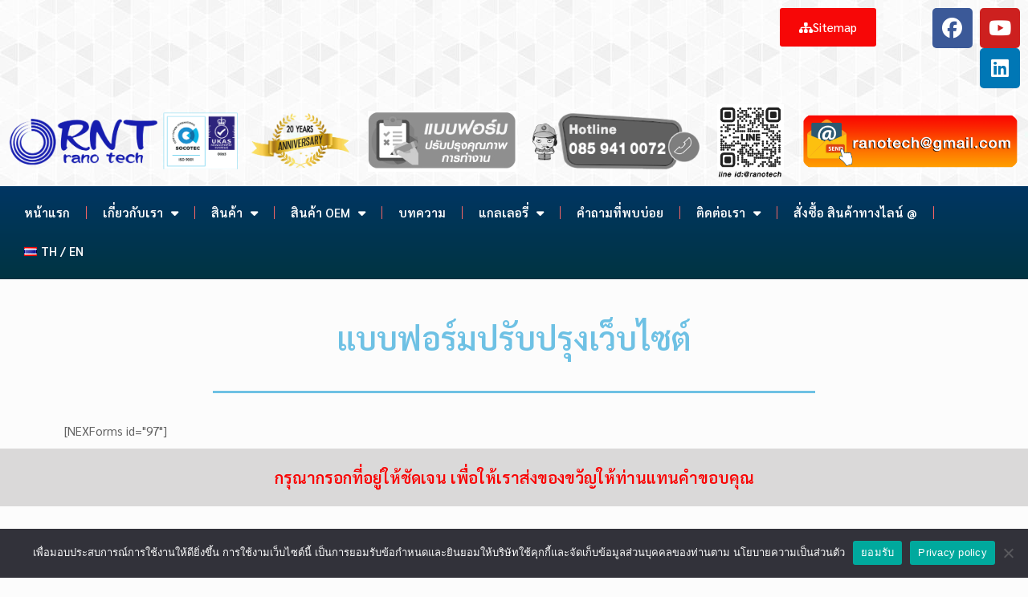

--- FILE ---
content_type: text/css
request_url: https://www.ranotech.com/wp-content/uploads/elementor/css/post-43336.css?ver=1766873389
body_size: -33
content:
.elementor-kit-43336{--e-global-color-primary:#6EC1E4;--e-global-color-secondary:#54595F;--e-global-color-text:#7A7A7A;--e-global-color-accent:#61CE70;--e-global-typography-primary-font-family:"Sarabun";--e-global-typography-primary-font-weight:600;--e-global-typography-secondary-font-family:"Sarabun";--e-global-typography-secondary-font-weight:400;--e-global-typography-text-font-family:"Sarabun";--e-global-typography-text-font-weight:400;--e-global-typography-accent-font-family:"Sarabun";--e-global-typography-accent-font-weight:500;font-family:"Sarabun", Sans-serif;}.elementor-kit-43336 e-page-transition{background-color:#FFBC7D;}.elementor-kit-43336 a{font-family:"Sarabun", Sans-serif;}.elementor-kit-43336 h1{font-family:"Sarabun", Sans-serif;}.elementor-kit-43336 h2{font-family:"Sarabun", Sans-serif;}.elementor-kit-43336 h3{font-family:"Sarabun", Sans-serif;}.elementor-kit-43336 h4{font-family:"Sarabun", Sans-serif;}.elementor-kit-43336 h5{font-family:"Sarabun", Sans-serif;}.elementor-kit-43336 h6{font-family:"Sarabun", Sans-serif;}.elementor-kit-43336 button,.elementor-kit-43336 input[type="button"],.elementor-kit-43336 input[type="submit"],.elementor-kit-43336 .elementor-button{font-family:"Sarabun", Sans-serif;}.elementor-section.elementor-section-boxed > .elementor-container{max-width:1140px;}.e-con{--container-max-width:1140px;}{}h1.entry-title{display:var(--page-title-display);}@media(max-width:1024px){.elementor-section.elementor-section-boxed > .elementor-container{max-width:1024px;}.e-con{--container-max-width:1024px;}}@media(max-width:767px){.elementor-section.elementor-section-boxed > .elementor-container{max-width:767px;}.e-con{--container-max-width:767px;}}

--- FILE ---
content_type: text/css
request_url: https://www.ranotech.com/wp-content/uploads/elementor/css/post-43663.css?ver=1766904253
body_size: 1044
content:
.elementor-widget-heading .elementor-heading-title{font-family:var( --e-global-typography-primary-font-family ), Sans-serif;font-weight:var( --e-global-typography-primary-font-weight );color:var( --e-global-color-primary );}.elementor-43663 .elementor-element.elementor-element-18d0e04{text-align:center;}.elementor-widget-divider{--divider-color:var( --e-global-color-secondary );}.elementor-widget-divider .elementor-divider__text{color:var( --e-global-color-secondary );font-family:var( --e-global-typography-secondary-font-family ), Sans-serif;font-weight:var( --e-global-typography-secondary-font-weight );}.elementor-widget-divider.elementor-view-stacked .elementor-icon{background-color:var( --e-global-color-secondary );}.elementor-widget-divider.elementor-view-framed .elementor-icon, .elementor-widget-divider.elementor-view-default .elementor-icon{color:var( --e-global-color-secondary );border-color:var( --e-global-color-secondary );}.elementor-widget-divider.elementor-view-framed .elementor-icon, .elementor-widget-divider.elementor-view-default .elementor-icon svg{fill:var( --e-global-color-secondary );}.elementor-43663 .elementor-element.elementor-element-1d4eed8{--divider-border-style:double;--divider-color:#6EC1E4;--divider-border-width:2.9px;}.elementor-43663 .elementor-element.elementor-element-1d4eed8 .elementor-divider-separator{width:67%;margin:0 auto;margin-center:0;}.elementor-43663 .elementor-element.elementor-element-1d4eed8 .elementor-divider{text-align:center;padding-block-start:15px;padding-block-end:15px;}.elementor-43663 .elementor-element.elementor-element-de61ed0:not(.elementor-motion-effects-element-type-background), .elementor-43663 .elementor-element.elementor-element-de61ed0 > .elementor-motion-effects-container > .elementor-motion-effects-layer{background-color:#DAD9D9;}.elementor-43663 .elementor-element.elementor-element-de61ed0{transition:background 0.3s, border 0.3s, border-radius 0.3s, box-shadow 0.3s;padding:10px 10px 10px 10px;}.elementor-43663 .elementor-element.elementor-element-de61ed0 > .elementor-background-overlay{transition:background 0.3s, border-radius 0.3s, opacity 0.3s;}.elementor-43663 .elementor-element.elementor-element-6db855b{text-align:center;}.elementor-43663 .elementor-element.elementor-element-6db855b .elementor-heading-title{color:#F90000;}.elementor-43663 .elementor-element.elementor-element-2db40ff{z-index:10;}.elementor-43663 .elementor-element.elementor-element-76b85f5:not(.elementor-motion-effects-element-type-background) > .elementor-widget-wrap, .elementor-43663 .elementor-element.elementor-element-76b85f5 > .elementor-widget-wrap > .elementor-motion-effects-container > .elementor-motion-effects-layer{background-color:transparent;background-image:linear-gradient(200deg, #61ce70 0%, #23a455 100%);}.elementor-43663 .elementor-element.elementor-element-76b85f5 > .elementor-element-populated{border-style:solid;border-color:#23a455;transition:background 0.3s, border 0.3s, border-radius 0.3s, box-shadow 0.3s;}.elementor-43663 .elementor-element.elementor-element-76b85f5 > .elementor-element-populated > .elementor-background-overlay{transition:background 0.3s, border-radius 0.3s, opacity 0.3s;}.elementor-widget-image .widget-image-caption{color:var( --e-global-color-text );font-family:var( --e-global-typography-text-font-family ), Sans-serif;font-weight:var( --e-global-typography-text-font-weight );}.elementor-43663 .elementor-element.elementor-element-1139677{text-align:center;}.elementor-43663 .elementor-element.elementor-element-1139677 .elementor-heading-title{font-size:14px;text-shadow:0px 0px 10px rgba(0,0,0,0.3);color:#ffffff;}.elementor-43663 .elementor-element.elementor-element-957fbab:not(.elementor-motion-effects-element-type-background) > .elementor-widget-wrap, .elementor-43663 .elementor-element.elementor-element-957fbab > .elementor-widget-wrap > .elementor-motion-effects-container > .elementor-motion-effects-layer{background-color:transparent;background-image:linear-gradient(200deg, #61ce70 0%, #23a455 100%);}.elementor-43663 .elementor-element.elementor-element-957fbab > .elementor-element-populated{border-style:solid;border-color:#23a455;transition:background 0.3s, border 0.3s, border-radius 0.3s, box-shadow 0.3s;}.elementor-43663 .elementor-element.elementor-element-957fbab > .elementor-element-populated > .elementor-background-overlay{transition:background 0.3s, border-radius 0.3s, opacity 0.3s;}.elementor-43663 .elementor-element.elementor-element-9a1e3ff{text-align:center;}.elementor-43663 .elementor-element.elementor-element-9a1e3ff .elementor-heading-title{font-size:14px;text-shadow:0px 0px 10px rgba(0,0,0,0.3);color:#ffffff;}.elementor-43663 .elementor-element.elementor-element-e1fa811:not(.elementor-motion-effects-element-type-background) > .elementor-widget-wrap, .elementor-43663 .elementor-element.elementor-element-e1fa811 > .elementor-widget-wrap > .elementor-motion-effects-container > .elementor-motion-effects-layer{background-color:transparent;background-image:linear-gradient(200deg, #61ce70 0%, #23a455 100%);}.elementor-43663 .elementor-element.elementor-element-e1fa811 > .elementor-element-populated{border-style:solid;border-color:#23a455;transition:background 0.3s, border 0.3s, border-radius 0.3s, box-shadow 0.3s;}.elementor-43663 .elementor-element.elementor-element-e1fa811 > .elementor-element-populated > .elementor-background-overlay{transition:background 0.3s, border-radius 0.3s, opacity 0.3s;}.elementor-43663 .elementor-element.elementor-element-d8c7634{text-align:center;}.elementor-43663 .elementor-element.elementor-element-d8c7634 .elementor-heading-title{font-size:14px;text-shadow:0px 0px 10px rgba(0,0,0,0.3);color:#ffffff;}.elementor-43663 .elementor-element.elementor-element-ad2077d:not(.elementor-motion-effects-element-type-background) > .elementor-widget-wrap, .elementor-43663 .elementor-element.elementor-element-ad2077d > .elementor-widget-wrap > .elementor-motion-effects-container > .elementor-motion-effects-layer{background-color:transparent;background-image:linear-gradient(200deg, #61ce70 0%, #23a455 100%);}.elementor-43663 .elementor-element.elementor-element-ad2077d > .elementor-element-populated{border-style:solid;border-color:#23a455;transition:background 0.3s, border 0.3s, border-radius 0.3s, box-shadow 0.3s;}.elementor-43663 .elementor-element.elementor-element-ad2077d > .elementor-element-populated > .elementor-background-overlay{transition:background 0.3s, border-radius 0.3s, opacity 0.3s;}.elementor-43663 .elementor-element.elementor-element-98bc942{text-align:center;}.elementor-43663 .elementor-element.elementor-element-98bc942 .elementor-heading-title{font-size:14px;text-shadow:0px 0px 10px rgba(0,0,0,0.3);color:#ffffff;}.elementor-43663 .elementor-element.elementor-element-1de131e{--spacer-size:100px;}.elementor-43663 .elementor-element.elementor-element-1d66eb4:not(.elementor-motion-effects-element-type-background), .elementor-43663 .elementor-element.elementor-element-1d66eb4 > .elementor-motion-effects-container > .elementor-motion-effects-layer{background-color:#01284b;}.elementor-43663 .elementor-element.elementor-element-1d66eb4{transition:background 0.3s, border 0.3s, border-radius 0.3s, box-shadow 0.3s;margin-top:20px;margin-bottom:0px;}.elementor-43663 .elementor-element.elementor-element-1d66eb4 > .elementor-background-overlay{transition:background 0.3s, border-radius 0.3s, opacity 0.3s;}.elementor-43663 .elementor-element.elementor-element-d458b5e > .elementor-element-populated{margin:20px 0px 0px 0px;--e-column-margin-right:0px;--e-column-margin-left:0px;padding:0px 0px 0px 0px;}.elementor-widget-icon.elementor-view-stacked .elementor-icon{background-color:var( --e-global-color-primary );}.elementor-widget-icon.elementor-view-framed .elementor-icon, .elementor-widget-icon.elementor-view-default .elementor-icon{color:var( --e-global-color-primary );border-color:var( --e-global-color-primary );}.elementor-widget-icon.elementor-view-framed .elementor-icon, .elementor-widget-icon.elementor-view-default .elementor-icon svg{fill:var( --e-global-color-primary );}.elementor-43663 .elementor-element.elementor-element-e300d85 > .elementor-widget-container{margin:8px 0px 0px 0px;}.elementor-43663 .elementor-element.elementor-element-e300d85 .elementor-icon-wrapper{text-align:center;}.elementor-43663 .elementor-element.elementor-element-96343b4 > .elementor-widget-container{margin:5px 0px 0px 0px;}.elementor-43663 .elementor-element.elementor-element-96343b4 .elementor-icon-wrapper{text-align:center;}.elementor-43663 .elementor-element.elementor-element-a63f9ba > .elementor-widget-container{margin:5px 0px 0px 0px;}.elementor-43663 .elementor-element.elementor-element-a63f9ba .elementor-icon-wrapper{text-align:center;}.elementor-43663 .elementor-element.elementor-element-4cb036f > .elementor-element-populated{margin:20px 0px 0px 0px;--e-column-margin-right:0px;--e-column-margin-left:0px;padding:0px 0px 0px 0px;}.elementor-43663 .elementor-element.elementor-element-eba6100 > .elementor-widget-container{margin:10px 0px 0px 0px;}.elementor-43663 .elementor-element.elementor-element-eba6100 .elementor-heading-title{font-size:30px;color:#ffea35;}.elementor-43663 .elementor-element.elementor-element-40b163c > .elementor-widget-container{margin:-16px 0px 0px 0px;}.elementor-43663 .elementor-element.elementor-element-40b163c .elementor-heading-title{font-size:20px;color:#ffffff;}.elementor-43663 .elementor-element.elementor-element-2ece810 > .elementor-widget-container{margin:0px 0px 0px 0px;}.elementor-43663 .elementor-element.elementor-element-2ece810 .elementor-heading-title{font-size:30px;color:#ffea35;}.elementor-43663 .elementor-element.elementor-element-7e45882 > .elementor-widget-container{margin:-16px 0px 0px 0px;}.elementor-43663 .elementor-element.elementor-element-7e45882 .elementor-heading-title{font-size:20px;color:#ffffff;}.elementor-43663 .elementor-element.elementor-element-144a368 > .elementor-widget-container{margin:5px 0px 0px 0px;}.elementor-43663 .elementor-element.elementor-element-144a368 .elementor-heading-title{font-size:30px;color:#ffea35;}.elementor-43663 .elementor-element.elementor-element-a774ad9 > .elementor-widget-container{margin:-16px 0px 0px 0px;}.elementor-43663 .elementor-element.elementor-element-a774ad9 .elementor-heading-title{font-size:20px;color:#ffffff;}.elementor-43663 .elementor-element.elementor-element-65bf0fa > .elementor-element-populated{margin:20px 0px 0px 0px;--e-column-margin-right:0px;--e-column-margin-left:0px;padding:0px 0px 0px 0px;}.elementor-43663 .elementor-element.elementor-element-6e5e1b5 > .elementor-element-populated{margin:20px 0px 0px 0px;--e-column-margin-right:0px;--e-column-margin-left:0px;padding:0px 0px 0px 0px;}.elementor-43663 .elementor-element.elementor-element-5a4180a > .elementor-widget-container{margin:0px 0px 0px 0px;}.elementor-43663 .elementor-element.elementor-element-5a4180a{text-align:center;}.elementor-43663 .elementor-element.elementor-element-7fe5c09 > .elementor-widget-container{margin:0px 0px 0px 0px;}.elementor-43663 .elementor-element.elementor-element-7fe5c09{text-align:center;}.elementor-43663 .elementor-element.elementor-element-1880047 > .elementor-element-populated{margin:10px 0px 0px 0px;--e-column-margin-right:0px;--e-column-margin-left:0px;}@media(max-width:1024px){.elementor-43663 .elementor-element.elementor-element-e300d85 > .elementor-widget-container{margin:5px 0px 0px 0px;padding:0px 0px 0px 0px;}.elementor-43663 .elementor-element.elementor-element-96343b4 > .elementor-widget-container{margin:-22px 0px 0px 0px;}.elementor-43663 .elementor-element.elementor-element-a63f9ba > .elementor-widget-container{margin:-22px 0px 0px 0px;}.elementor-43663 .elementor-element.elementor-element-eba6100 > .elementor-widget-container{margin:6px 0px 0px 14px;}.elementor-43663 .elementor-element.elementor-element-eba6100 .elementor-heading-title{font-size:18px;}.elementor-43663 .elementor-element.elementor-element-40b163c > .elementor-widget-container{margin:-17px 0px 0px 15px;}.elementor-43663 .elementor-element.elementor-element-40b163c .elementor-heading-title{font-size:14px;}.elementor-43663 .elementor-element.elementor-element-2ece810 > .elementor-widget-container{margin:0px 0px 0px 15px;}.elementor-43663 .elementor-element.elementor-element-2ece810 .elementor-heading-title{font-size:18px;}.elementor-43663 .elementor-element.elementor-element-7e45882 > .elementor-widget-container{margin:-17px 0px 0px 17px;}.elementor-43663 .elementor-element.elementor-element-7e45882 .elementor-heading-title{font-size:14px;}.elementor-43663 .elementor-element.elementor-element-144a368 > .elementor-widget-container{margin:0px 0px 0px 15px;}.elementor-43663 .elementor-element.elementor-element-144a368 .elementor-heading-title{font-size:18px;}.elementor-43663 .elementor-element.elementor-element-a774ad9 > .elementor-widget-container{margin:-17px 0px 0px 17px;}.elementor-43663 .elementor-element.elementor-element-a774ad9 .elementor-heading-title{font-size:14px;}.elementor-43663 .elementor-element.elementor-element-5a4180a > .elementor-widget-container{margin:0px 0px 0px 0px;}.elementor-43663 .elementor-element.elementor-element-7fe5c09 > .elementor-widget-container{margin:0px 0px 0px 0px;}}@media(max-width:767px){.elementor-43663 .elementor-element.elementor-element-76b85f5{width:25%;}.elementor-43663 .elementor-element.elementor-element-76b85f5 > .elementor-element-populated{margin:0px 0px 0px 0px;--e-column-margin-right:0px;--e-column-margin-left:0px;padding:20px 0px 20px 0px;}.elementor-43663 .elementor-element.elementor-element-dcb5e90 > .elementor-widget-container{margin:0px 0px -10px 0px;padding:0px 0px 0px 0px;}.elementor-43663 .elementor-element.elementor-element-957fbab{width:25%;}.elementor-43663 .elementor-element.elementor-element-957fbab > .elementor-element-populated{margin:0px 0px 0px 0px;--e-column-margin-right:0px;--e-column-margin-left:0px;padding:20px 0px 20px 0px;}.elementor-43663 .elementor-element.elementor-element-f5294ee > .elementor-widget-container{margin:0px 0px -10px 0px;padding:0px 0px 0px 0px;}.elementor-43663 .elementor-element.elementor-element-e1fa811{width:25%;}.elementor-43663 .elementor-element.elementor-element-e1fa811 > .elementor-element-populated{margin:0px 0px 0px 0px;--e-column-margin-right:0px;--e-column-margin-left:0px;padding:20px 0px 20px 0px;}.elementor-43663 .elementor-element.elementor-element-9eb667c > .elementor-widget-container{margin:0px 0px -10px 0px;padding:0px 0px 0px 0px;}.elementor-43663 .elementor-element.elementor-element-ad2077d{width:25%;}.elementor-43663 .elementor-element.elementor-element-ad2077d > .elementor-element-populated{margin:0px 0px 0px 0px;--e-column-margin-right:0px;--e-column-margin-left:0px;padding:20px 0px 20px 0px;}.elementor-43663 .elementor-element.elementor-element-27485aa > .elementor-widget-container{margin:0px 0px -10px 0px;padding:0px 0px 0px 0px;}.elementor-43663 .elementor-element.elementor-element-5a4180a > .elementor-widget-container{margin:0px 0px 0px 0px;}.elementor-43663 .elementor-element.elementor-element-7fe5c09 > .elementor-widget-container{margin:0px 0px 0px 0px;}}@media(min-width:768px){.elementor-43663 .elementor-element.elementor-element-d458b5e{width:6%;}.elementor-43663 .elementor-element.elementor-element-4cb036f{width:19%;}.elementor-43663 .elementor-element.elementor-element-65bf0fa{width:6%;}.elementor-43663 .elementor-element.elementor-element-6e5e1b5{width:24%;}.elementor-43663 .elementor-element.elementor-element-1880047{width:45%;}}/* Start custom CSS for section, class: .elementor-element-2db40ff */.elementor-43663 .elementor-element.elementor-element-2db40ff {position: fixed;
bottom: 0; }/* End custom CSS */

--- FILE ---
content_type: text/css
request_url: https://www.ranotech.com/wp-content/uploads/elementor/css/post-46945.css?ver=1766873398
body_size: 1523
content:
.elementor-46945 .elementor-element.elementor-element-cbfa16d > .elementor-container{max-width:1291px;}.elementor-widget-button .elementor-button{font-family:var( --e-global-typography-accent-font-family ), Sans-serif;font-weight:var( --e-global-typography-accent-font-weight );background-color:var( --e-global-color-accent );}.elementor-46945 .elementor-element.elementor-element-e6ab7fa .elementor-button-content-wrapper{flex-direction:row;}.elementor-46945 .elementor-element.elementor-element-e6ab7fa .elementor-button{background-color:#F70707;}.elementor-46945 .elementor-element.elementor-element-ed3a4d7{--grid-template-columns:repeat(0, auto);--grid-column-gap:5px;--grid-row-gap:0px;}.elementor-46945 .elementor-element.elementor-element-ed3a4d7 .elementor-widget-container{text-align:right;}.elementor-46945 .elementor-element.elementor-element-421b033 > .elementor-container{max-width:1302px;}.elementor-bc-flex-widget .elementor-46945 .elementor-element.elementor-element-4782b14.elementor-column .elementor-widget-wrap{align-items:center;}.elementor-46945 .elementor-element.elementor-element-4782b14.elementor-column.elementor-element[data-element_type="column"] > .elementor-widget-wrap.elementor-element-populated{align-content:center;align-items:center;}.elementor-widget-theme-site-logo .widget-image-caption{color:var( --e-global-color-text );font-family:var( --e-global-typography-text-font-family ), Sans-serif;font-weight:var( --e-global-typography-text-font-weight );}.elementor-46945 .elementor-element.elementor-element-cfd839c img{width:100%;}.elementor-bc-flex-widget .elementor-46945 .elementor-element.elementor-element-1d52ea6.elementor-column .elementor-widget-wrap{align-items:center;}.elementor-46945 .elementor-element.elementor-element-1d52ea6.elementor-column.elementor-element[data-element_type="column"] > .elementor-widget-wrap.elementor-element-populated{align-content:center;align-items:center;}.elementor-widget-image .widget-image-caption{color:var( --e-global-color-text );font-family:var( --e-global-typography-text-font-family ), Sans-serif;font-weight:var( --e-global-typography-text-font-weight );}.elementor-bc-flex-widget .elementor-46945 .elementor-element.elementor-element-de98c66.elementor-column .elementor-widget-wrap{align-items:center;}.elementor-46945 .elementor-element.elementor-element-de98c66.elementor-column.elementor-element[data-element_type="column"] > .elementor-widget-wrap.elementor-element-populated{align-content:center;align-items:center;}.elementor-bc-flex-widget .elementor-46945 .elementor-element.elementor-element-c0cdaf3.elementor-column .elementor-widget-wrap{align-items:center;}.elementor-46945 .elementor-element.elementor-element-c0cdaf3.elementor-column.elementor-element[data-element_type="column"] > .elementor-widget-wrap.elementor-element-populated{align-content:center;align-items:center;}.elementor-bc-flex-widget .elementor-46945 .elementor-element.elementor-element-c771bf9.elementor-column .elementor-widget-wrap{align-items:center;}.elementor-46945 .elementor-element.elementor-element-c771bf9.elementor-column.elementor-element[data-element_type="column"] > .elementor-widget-wrap.elementor-element-populated{align-content:center;align-items:center;}.elementor-widget-ucaddon_ue_side_menu .uc-side-menu-title{font-family:var( --e-global-typography-text-font-family ), Sans-serif;font-weight:var( --e-global-typography-text-font-weight );}.elementor-widget-ucaddon_ue_side_menu .uc-side-menu-items ul a{font-family:var( --e-global-typography-text-font-family ), Sans-serif;font-weight:var( --e-global-typography-text-font-weight );}.elementor-widget-ucaddon_ue_side_menu .uc-side-menu-items ul ul li a{font-family:var( --e-global-typography-text-font-family ), Sans-serif;font-weight:var( --e-global-typography-text-font-weight );}.elementor-widget-ucaddon_ue_side_menu .uc-side-menu-items ul ul ul li a{font-family:var( --e-global-typography-text-font-family ), Sans-serif;font-weight:var( --e-global-typography-text-font-weight );}.elementor-widget-ucaddon_ue_side_menu .uc-side-menu-items ul ul ul ul li a{font-family:var( --e-global-typography-text-font-family ), Sans-serif;font-weight:var( --e-global-typography-text-font-weight );}.elementor-widget-ucaddon_ue_side_menu ul.uc-list-menu li.current-menu-item > a{font-family:var( --e-global-typography-text-font-family ), Sans-serif;font-weight:var( --e-global-typography-text-font-weight );}.elementor-widget-ucaddon_ue_side_menu .side-menu-search-holder input{font-family:var( --e-global-typography-text-font-family ), Sans-serif;font-weight:var( --e-global-typography-text-font-weight );}.elementor-widget-ucaddon_ue_side_menu .side-menu-button{font-family:var( --e-global-typography-text-font-family ), Sans-serif;font-weight:var( --e-global-typography-text-font-weight );}.elementor-widget-ucaddon_ue_side_menu .sub-menu .ue-back-link a{font-family:var( --e-global-typography-text-font-family ), Sans-serif;font-weight:var( --e-global-typography-text-font-weight );}.elementor-46945 .elementor-element.elementor-element-e766a86 .uc-menu-button-wrapper{z-index:999999;justify-content:flex-start;}.elementor-46945 .elementor-element.elementor-element-e766a86 .uc-side-menu-items ul a{flex-direction:row;padding:20px 20px 20px 20px;background-color:rgba(255, 255, 255, 0);font-family:"Sarabun", Sans-serif;font-weight:400;color:#F5DC02;margin:0px 0px 0px 0px;border-style:solid;border-width:1px 0px 0px 0px;border-color:rgba(255, 255, 255, 0.22);border-radius:0px;}.elementor-46945 .elementor-element.elementor-element-e766a86 .uc-side-menu-items{background-color:#090E29;}.elementor-46945 .elementor-element.elementor-element-e766a86 .side-menu-holder{text-align:left;}.elementor-46945 .elementor-element.elementor-element-e766a86 .open_side_menu{width:60px;height:60px;font-size:20px;background-color:#c9c9c9;color:#000000;border-radius:0px;padding:15px 15px 15px 15px;}.elementor-46945 .elementor-element.elementor-element-e766a86 .open_side_menu:hover{background-color:#FC0000;color:#ffffff;}.elementor-46945 .elementor-element.elementor-element-e766a86 .open_side_menu_toggle{background-color:#000000;}.elementor-46945 .elementor-element.elementor-element-e766a86 .open_side_menu svg{fill:#000000;}.elementor-46945 .elementor-element.elementor-element-e766a86 .open_side_menu:hover .open_side_menu_toggle{background-color:#ffffff;}.elementor-46945 .elementor-element.elementor-element-e766a86 .open_side_menu:hover svg{fill:#ffffff;}.elementor-46945 .elementor-element.elementor-element-e766a86 .uc-side-menu-title{font-family:"Roboto", Sans-serif;font-weight:400;padding:20px 20px 20px 20px;background-color:#000000;color:#ffffff;border-style:solid;border-width:0px 0px 1px 0px;border-color:rgba(255, 255, 255, 0.39);}.elementor-46945 .elementor-element.elementor-element-e766a86 .uc-close-side-menu{font-size:16px;top:20px;color:#ffffff;background-color:#FC0000;width:40px;height:40px;border-radius:100px;}.elementor-46945 .elementor-element.elementor-element-e766a86 .uc-close-side-menu svg{fill:#ffffff;}.elementor-46945 .elementor-element.elementor-element-e766a86 .uc-close-side-menu:hover{color:#bababa;background-color:#FF7400;}.elementor-46945 .elementor-element.elementor-element-e766a86 .uc-close-side-menu:hover svg{fill:#bababa;}.elementor-46945 .elementor-element.elementor-element-e766a86 .uc-menu-item-pointer svg{width:10px;height:10px;}.elementor-46945 .elementor-element.elementor-element-e766a86 .uc-menu-item-pointer{font-size:10px;}.elementor-46945 .elementor-element.elementor-element-e766a86 .uc-side-menu-items ul a:hover{color:#F00000E6;}.elementor-46945 .elementor-element.elementor-element-e766a86 .menu-item > a{justify-content:start;}.elementor-46945 .elementor-element.elementor-element-e766a86 .uc-side-menu-items ul ul li a{font-family:"Sarabun", Sans-serif;font-weight:400;padding:20px 60px 20px 60px;color:#FFFFFF;}.elementor-46945 .elementor-element.elementor-element-e766a86 .uc-side-menu-items ul ul ul li a{padding:20px 80px 20px 80px;}.elementor-46945 .elementor-element.elementor-element-e766a86 .uc-side-menu-items ul ul ul ul li a{padding:20px 100px 20px 100px;}.elementor-46945 .elementor-element.elementor-element-e766a86 ul.uc-list-menu li.current-menu-item > a{background-color:#646464;}.elementor-46945 .elementor-element.elementor-element-e766a86 .side-menu-button{padding:15px 15px 15px 15px;color:rgba(255, 255, 255, 0.73);text-align:center;border-radius:0px;}.elementor-46945 .elementor-element.elementor-element-e766a86 .side-menu-buttons{gap:20px;}.elementor-46945 .elementor-element.elementor-element-e766a86 .side-menu-button:hover{color:rgba(255, 255, 255, 0.73);}.elementor-46945 .elementor-element.elementor-element-e766a86 .side-menu-button-icon svg{fill:#ffffff;}.elementor-46945 .elementor-element.elementor-element-e766a86 .side-menu-button:hover .side-menu-button-icon svg{fill:#ffffff;}.elementor-46945 .elementor-element.elementor-element-e766a86 .side-menu-button-icon{font-size:24px;margin-bottom:10px;}.elementor-46945 .elementor-element.elementor-element-e766a86 .ue_side_menu_overlay{background-color:rgba(0, 0, 0, 0.60);}.elementor-46945 .elementor-element.elementor-element-e766a86 .ue_logo img{width:50px;}.elementor-46945 .elementor-element.elementor-element-e766a86 .side-menu-before{width:100%;}.elementor-46945 .elementor-element.elementor-element-e766a86 .side-menu-after{width:100%;}.elementor-46945 .elementor-element.elementor-element-15f36f2 > .elementor-container{max-width:1300px;}.elementor-46945 .elementor-element.elementor-element-15f36f2:not(.elementor-motion-effects-element-type-background), .elementor-46945 .elementor-element.elementor-element-15f36f2 > .elementor-motion-effects-container > .elementor-motion-effects-layer{background-color:transparent;background-image:linear-gradient(180deg, #003663 0%, #013442 100%);}.elementor-46945 .elementor-element.elementor-element-15f36f2{transition:background 0.3s, border 0.3s, border-radius 0.3s, box-shadow 0.3s;}.elementor-46945 .elementor-element.elementor-element-15f36f2 > .elementor-background-overlay{transition:background 0.3s, border-radius 0.3s, opacity 0.3s;}.elementor-widget-nav-menu .elementor-nav-menu .elementor-item{font-family:var( --e-global-typography-primary-font-family ), Sans-serif;font-weight:var( --e-global-typography-primary-font-weight );}.elementor-widget-nav-menu .elementor-nav-menu--main .elementor-item{color:var( --e-global-color-text );fill:var( --e-global-color-text );}.elementor-widget-nav-menu .elementor-nav-menu--main .elementor-item:hover,
					.elementor-widget-nav-menu .elementor-nav-menu--main .elementor-item.elementor-item-active,
					.elementor-widget-nav-menu .elementor-nav-menu--main .elementor-item.highlighted,
					.elementor-widget-nav-menu .elementor-nav-menu--main .elementor-item:focus{color:var( --e-global-color-accent );fill:var( --e-global-color-accent );}.elementor-widget-nav-menu .elementor-nav-menu--main:not(.e--pointer-framed) .elementor-item:before,
					.elementor-widget-nav-menu .elementor-nav-menu--main:not(.e--pointer-framed) .elementor-item:after{background-color:var( --e-global-color-accent );}.elementor-widget-nav-menu .e--pointer-framed .elementor-item:before,
					.elementor-widget-nav-menu .e--pointer-framed .elementor-item:after{border-color:var( --e-global-color-accent );}.elementor-widget-nav-menu{--e-nav-menu-divider-color:var( --e-global-color-text );}.elementor-widget-nav-menu .elementor-nav-menu--dropdown .elementor-item, .elementor-widget-nav-menu .elementor-nav-menu--dropdown  .elementor-sub-item{font-family:var( --e-global-typography-accent-font-family ), Sans-serif;font-weight:var( --e-global-typography-accent-font-weight );}.elementor-46945 .elementor-element.elementor-element-96bccb9 .elementor-menu-toggle{margin:0 auto;}.elementor-46945 .elementor-element.elementor-element-96bccb9 .elementor-nav-menu .elementor-item{font-family:"Sarabun", Sans-serif;font-weight:600;}.elementor-46945 .elementor-element.elementor-element-96bccb9 .elementor-nav-menu--main .elementor-item{color:#FFFFFF;fill:#FFFFFF;}.elementor-46945 .elementor-element.elementor-element-96bccb9 .elementor-nav-menu--main:not(.e--pointer-framed) .elementor-item:before,
					.elementor-46945 .elementor-element.elementor-element-96bccb9 .elementor-nav-menu--main:not(.e--pointer-framed) .elementor-item:after{background-color:#FF0000;}.elementor-46945 .elementor-element.elementor-element-96bccb9 .e--pointer-framed .elementor-item:before,
					.elementor-46945 .elementor-element.elementor-element-96bccb9 .e--pointer-framed .elementor-item:after{border-color:#FF0000;}.elementor-46945 .elementor-element.elementor-element-96bccb9{--e-nav-menu-divider-content:"";--e-nav-menu-divider-style:solid;--e-nav-menu-divider-width:1px;--e-nav-menu-divider-color:#F56565;}.elementor-46945 .elementor-element.elementor-element-96bccb9 .elementor-nav-menu--dropdown a, .elementor-46945 .elementor-element.elementor-element-96bccb9 .elementor-menu-toggle{color:#FFFFFF;fill:#FFFFFF;}.elementor-46945 .elementor-element.elementor-element-96bccb9 .elementor-nav-menu--dropdown{background-color:#1B335F;}.elementor-46945 .elementor-element.elementor-element-96bccb9 .elementor-nav-menu--dropdown a:hover,
					.elementor-46945 .elementor-element.elementor-element-96bccb9 .elementor-nav-menu--dropdown a:focus,
					.elementor-46945 .elementor-element.elementor-element-96bccb9 .elementor-nav-menu--dropdown a.elementor-item-active,
					.elementor-46945 .elementor-element.elementor-element-96bccb9 .elementor-nav-menu--dropdown a.highlighted{background-color:#FB0000;}.elementor-46945 .elementor-element.elementor-element-96bccb9 .elementor-nav-menu--dropdown .elementor-item, .elementor-46945 .elementor-element.elementor-element-96bccb9 .elementor-nav-menu--dropdown  .elementor-sub-item{font-family:"Sarabun", Sans-serif;font-size:15px;font-weight:500;}.elementor-46945 .elementor-element.elementor-element-96bccb9 .elementor-nav-menu--main .elementor-nav-menu--dropdown, .elementor-46945 .elementor-element.elementor-element-96bccb9 .elementor-nav-menu__container.elementor-nav-menu--dropdown{box-shadow:0px 0px 10px 0px rgba(0,0,0,0.5);}.elementor-46945 .elementor-element.elementor-element-96bccb9 .elementor-nav-menu--dropdown a{padding-left:20px;padding-right:20px;padding-top:10px;padding-bottom:10px;}.elementor-theme-builder-content-area{height:400px;}.elementor-location-header:before, .elementor-location-footer:before{content:"";display:table;clear:both;}@media(max-width:767px){.elementor-46945 .elementor-element.elementor-element-cfd839c{text-align:center;}.elementor-46945 .elementor-element.elementor-element-117037b{width:80%;}.elementor-46945 .elementor-element.elementor-element-969086a{width:20%;}.elementor-46945 .elementor-element.elementor-element-e766a86 .uc-side-menu-items ul a{font-size:22px;}.elementor-46945 .elementor-element.elementor-element-e766a86 .uc-side-menu-items ul ul li a{font-size:18px;}.elementor-46945 .elementor-element.elementor-element-e766a86 .ue_logo img{width:300px;}.elementor-46945 .elementor-element.elementor-element-e766a86 .ue_logo{margin:25px 20px 20px 20px;}}@media(min-width:768px){.elementor-46945 .elementor-element.elementor-element-4a26527{width:25.999%;}.elementor-46945 .elementor-element.elementor-element-a4cfc96{width:14%;}.elementor-46945 .elementor-element.elementor-element-4782b14{width:35%;}.elementor-46945 .elementor-element.elementor-element-1d52ea6{width:16%;}.elementor-46945 .elementor-element.elementor-element-de98c66{width:18%;}.elementor-46945 .elementor-element.elementor-element-c0cdaf3{width:8%;}.elementor-46945 .elementor-element.elementor-element-c771bf9{width:22.996%;}}@media(max-width:1024px) and (min-width:768px){.elementor-46945 .elementor-element.elementor-element-4782b14{width:30%;}.elementor-46945 .elementor-element.elementor-element-c771bf9{width:24%;}}

--- FILE ---
content_type: text/css
request_url: https://www.ranotech.com/wp-content/uploads/elementor/css/post-46996.css?ver=1766873389
body_size: 228
content:
.elementor-46996 .elementor-element.elementor-element-795093c:not(.elementor-motion-effects-element-type-background), .elementor-46996 .elementor-element.elementor-element-795093c > .elementor-motion-effects-container > .elementor-motion-effects-layer{background-color:#000000;}.elementor-46996 .elementor-element.elementor-element-795093c{transition:background 0.3s, border 0.3s, border-radius 0.3s, box-shadow 0.3s;}.elementor-46996 .elementor-element.elementor-element-795093c > .elementor-background-overlay{transition:background 0.3s, border-radius 0.3s, opacity 0.3s;}.elementor-bc-flex-widget .elementor-46996 .elementor-element.elementor-element-f5fcd8a.elementor-column .elementor-widget-wrap{align-items:center;}.elementor-46996 .elementor-element.elementor-element-f5fcd8a.elementor-column.elementor-element[data-element_type="column"] > .elementor-widget-wrap.elementor-element-populated{align-content:center;align-items:center;}.elementor-widget-image .widget-image-caption{color:var( --e-global-color-text );font-family:var( --e-global-typography-text-font-family ), Sans-serif;font-weight:var( --e-global-typography-text-font-weight );}.elementor-46996 .elementor-element.elementor-element-df2d98a{text-align:left;}.elementor-bc-flex-widget .elementor-46996 .elementor-element.elementor-element-a504491.elementor-column .elementor-widget-wrap{align-items:center;}.elementor-46996 .elementor-element.elementor-element-a504491.elementor-column.elementor-element[data-element_type="column"] > .elementor-widget-wrap.elementor-element-populated{align-content:center;align-items:center;}.elementor-widget-heading .elementor-heading-title{font-family:var( --e-global-typography-primary-font-family ), Sans-serif;font-weight:var( --e-global-typography-primary-font-weight );color:var( --e-global-color-primary );}.elementor-46996 .elementor-element.elementor-element-ffda4d0 .elementor-heading-title{font-family:"Sarabun", Sans-serif;font-size:14px;font-weight:600;color:#FFFFFF;}.elementor-theme-builder-content-area{height:400px;}.elementor-location-header:before, .elementor-location-footer:before{content:"";display:table;clear:both;}@media(min-width:768px){.elementor-46996 .elementor-element.elementor-element-f5fcd8a{width:12%;}.elementor-46996 .elementor-element.elementor-element-a504491{width:54.332%;}}

--- FILE ---
content_type: text/css
request_url: https://rwidget.readyplanet.com/widget/css/main.min.css?v=3.45.0
body_size: 7006
content:
.salesdesk-widget .salesdesk_widget_overlay{background:rgba(0,0,0,.6);position:fixed;z-index:3900;width:100%;height:100%;top:0;left:0;overflow:hidden;display:none}.saledesk_button_tap{width:50px;height:50px;display:block;position:absolute;opacity:1;-ms-filter:none;filter:none;-webkit-transform:scale(0);-moz-transform:scale(0);-o-transform:scale(0);-ms-transform:scale(0);transform:scale(0);border-radius:100%!important;background-color:rgba(255,255,255,.6)}.saledesk_widget_has_noti{position:absolute;top:-2px;right:-4px;padding:0 7px;border-radius:100px;background:#f04343;font:bold 12px/20px "Helvetica Neue",sans-serif;color:white;text-decoration:none}.saledesk_button_tap.active{-webkit-transition:all 0.3s ease-out;-moz-transition:all 0.3s ease-out;-o-transition:all 0.3s ease-out;-ms-transition:all 0.3s ease-out;transition:all 0.3s ease-out;opacity:0;-ms-filter:"progid:DXImageTransform.Microsoft.Alpha(Opacity=0)";filter:alpha(opacity=0);-webkit-transform:scale(1);-moz-transform:scale(1);-o-transform:scale(1);-ms-transform:scale(1);transform:scale(1)}.salesdesk-widget .fa{line-height:50px!important}.salesdesk-widget .float-left{float:left}.salesdesk-widget .float-right{float:right}.salesdesk-widget .float-clear{clear:both}.salesdesk-widget *,.salesdesk-widget *:after,.salesdesk-widget *:before{box-sizing:border-box;-webkit-font-smoothing:auto!important}.salesdesk-widget .salesdesk-widget-btn-float{width:50px;height:50px;line-height:50px;display:inline-block!important;border:none!important;font-size:18px!important;color:#fff!important;text-align:center!important;position:relative;border-radius:50%!important;cursor:pointer!important;box-shadow:0 2px 5px 0 rgba(0,0,0,.11)}.salesdesk-widget .salesdesk-widget-btn-float:hover{text-decoration:none!important;box-shadow:0 5px 10px rgba(0,0,0,.15),0 4px 15px rgba(0,0,0,.13)!important}.salesdesk-widget .salesdesk-widget-btn-float:active,.salesdesk-widget-btn-float:focus{outline:none!important}.salesdesk-widget .salesdesk-widget-btn-float+.salesdesk-widget-btn-float{margin-left:5px}.salesdesk-widget .orange{background-color:#ea453b!important}.salesdesk-widget .yellow{background-color:#ffa000!important}.salesdesk-widget .blue{background-color:#2173f3!important}.salesdesk-widget .green{background-color:#00b800!important}.salesdesk-widget .purple{background-color:#8e24aa!important}.salesdesk-widget .pink{background-color:#e91e63!important}.salesdesk-widget .brown{background-color:#795548!important}.salesdesk-widget .skype-color{background-color:#00B0F0!important}.salesdesk-widget .r-chat-color{background-color:#65A6FF!important}.salesdesk-widget .whatsapp-color{background-color:#00E676!important}.salesdesk-widget .zalo-color{background-color:#008FE5!important}.salesdesk-widget .blue-light{background-color:#2196F3!important}.salesdesk-widget .salesdesk-widget-btn-float{background-size:50px;background-repeat:no-repeat;background-position:center}.salesdesk-widget .float-btn-group.open .salesdesk-widget-menu-group{background-size:25px;background-image:url(../images/widget_icon_close.png)!important}.salesdesk-widget .salesdesk-widget-menu-contact-form{background-size:38px;background-image:url(../images/widget_icon_contact_form.png)!important;background-color:#4cb48b!important}.salesdesk-widget .salesdesk-widget-menu-click-to-call{background-size:38px;background-image:url(../images/widget_icon_click_to_call.png)!important;background-color:#FF9c00!important}.salesdesk-widget .salesdesk-widget-menu-line{background-image:url(../images/widget_icon_line.png)!important;background-color:#00b800!important}.salesdesk-widget .salesdesk-widget-menu-facebook{background-image:url(../images/widget_icon_messenger.png)!important;background-color:#2173f3!important}.salesdesk-widget .salesdesk-widget-menu-google-map{background-image:url(../images/widget_icon_map.png)!important;background-color:#ea453b!important}.salesdesk-widget .salesdesk-widget-menu-whatsapp{background-image:url(../images/widget_icon_whatsapp.png)!important}.salesdesk-widget .salesdesk-widget-menu-skype{background-image:url(../images/widget_icon_skype.png)!important}.salesdesk-widget .salesdesk-widget-menu-r-chat{background-size:34px;background-image:url(../images/widget_icon_r_chat_new.png)!important;background-color:#65A6FF!important}.salesdesk-widget .salesdesk-widget-menu-zalo{background-image:url(../images/widget_icon_zalo.png)!important;background-color:#008de8!important}.salesdesk-widget .salesdesk-widget-menu-custom-button{background-size:34px;background-image:url(../images/widget_icon_custom_button.png)!important;background-color:#607D8B!important}.salesdesk-widget .icon-bars{-moz-transition:0.3s 0.3s;-o-transition:0.3s 0.3s;-webkit-transition:0.3s;-webkit-transition-delay:0.3s;-webkit-transition:0.3s 0.3s;transition:0.3s 0.3s}.salesdesk-widget-icon-close-container{position:absolute;top:5px;right:5px;width:30px;height:30px;padding:3px;text-align:center;box-sizing:border-box!important}.salesdesk-widget-icon-close{height:22px;width:22px;display:block;position:relative;background:url(close.png)!important;background-size:22px;background-repeat:no-repeat}.salesdesk-widget .float-btn-group{-webkit-transition:0.3s;transition:0.3s}.salesdesk-widget .salesdesk-widget-btn-triger{border-radius:100%!important;-moz-transition:transform 0.3s;-webkit-transition:transform 0.3s;transition:transform 0.3s}.salesdesk-widget-button-top-left{top:15px;left:15px;position:fixed;z-index:3800}.salesdesk-widget-button-top-center{top:15px;left:50%;margin-left:-100px;position:fixed;z-index:3800}.salesdesk-widget-button-top-right{top:15px;right:15px;position:fixed;z-index:3800}.salesdesk-widget-button-middle-left{margin-top:-25px;top:50%;left:15;position:fixed;z-index:3800}.salesdesk-widget-button-middle-right{margin-top:-25px;top:50%;right:15px;position:fixed;z-index:3800}.salesdesk-widget-button-bottom-left{left:15px;bottom:15px;position:fixed;z-index:3800}.salesdesk-widget-button-bottom-center{bottom:15px;left:50%;margin-left:-100px;position:fixed;z-index:3800}.salesdesk-widget-button-bottom-right{right:15px;bottom:15px;position:fixed;z-index:3800}.salesdesk-widget .float-btn-group .salesdesk-widget-btn-list{position:absolute;-webkit-transition:0.3s;transition:0.3s}.salesdesk-widget-button-top-left .salesdesk-widget-btn-list,.salesdesk-widget-button-top-center .salesdesk-widget-btn-list,.salesdesk-widget-button-bottom-left .salesdesk-widget-btn-list,.salesdesk-widget-button-bottom-center .salesdesk-widget-btn-list,.salesdesk-widget-button-middle-left .salesdesk-widget-btn-list{left:-300%}.salesdesk-widget-button-top-right .salesdesk-widget-btn-list,.salesdesk-widget-button-bottom-right .salesdesk-widget-btn-list,.salesdesk-widget-button-middle-right .salesdesk-widget-btn-list{right:-300%}.salesdesk-widget-button-top-right.open .salesdesk-widget-btn-list,.salesdesk-widget-button-bottom-right.open .salesdesk-widget-btn-list,.salesdesk-widget-button-middle-right.open .salesdesk-widget-btn-list{right:0px!important}.salesdesk-widget-button-top-left.open .salesdesk-widget-btn-list,.salesdesk-widget-button-top-center.open .salesdesk-widget-btn-list,.salesdesk-widget-button-bottom-left.open .salesdesk-widget-btn-list,.salesdesk-widget-button-bottom-center.open .salesdesk-widget-btn-list,.salesdesk-widget-button-middle-left.open .salesdesk-widget-btn-list{left:0px!important}.salesdesk-widget .float-btn-group .salesdesk-widget-btn-list li{display:inline-block}.salesdesk-widget .float-btn-group .icon-bars:last-child{display:none}.salesdesk-widget .float-btn-group.open .icon-bars{display:none}.salesdesk-widget .float-btn-group.open .icon-bars:last-child{display:block}.salesdesk-widget.classic .float-btn-group.open .salesdesk-widget-button-default-text,.salesdesk-widget.modern .float-btn-group.open .salesdesk-widget-button-default-text{display:none!important}.salesdesk-widget-style1 .float-btn-group .salesdesk-widget-btn-list .salesdesk-widget-btn-float-container{float:right}.salesdesk-widget-style1 .float-btn-group .icon-bars{-webkit-transition:0.3s;transition:0.3s}.salesdesk-widget-style1 .float-btn-group.open .salesdesk-widget-btn-list .salesdesk-widget-btn-float-container{opacity:1}.salesdesk-widget-style1 .float-btn-group.open .salesdesk-widget-btn-list .salesdesk-widget-btn-float-container:nth-child(10){-moz-transition:0.1s 0.60s;-o-transition:0.1s 0.60s;-webkit-transition:0.60s;-webkit-transition-delay:0.60s;-webkit-transition:0.1s 0.60s;transition:0.1s 0.60s}.salesdesk-widget-style1 .float-btn-group.open .salesdesk-widget-btn-list .salesdesk-widget-btn-float-container:nth-child(9){-moz-transition:0.1s 0.55s;-o-transition:0.1s 0.55s;-webkit-transition:0.55s;-webkit-transition-delay:0.55s;-webkit-transition:0.1s 0.55s;transition:0.1s 0.55s}.salesdesk-widget-style1 .float-btn-group.open .salesdesk-widget-btn-list .salesdesk-widget-btn-float-container:nth-child(8){-moz-transition:0.1s 0.50s;-o-transition:0.1s 0.50s;-webkit-transition:0.50s;-webkit-transition-delay:0.50s;-webkit-transition:0.1s 0.50s;transition:0.1s 0.50s}.salesdesk-widget-style1 .float-btn-group.open .salesdesk-widget-btn-list .salesdesk-widget-btn-float-container:nth-child(7){-moz-transition:0.1s 0.45s;-o-transition:0.1s 0.45s;-webkit-transition:0.45s;-webkit-transition-delay:0.45s;-webkit-transition:0.1s 0.45s;transition:0.1s 0.45s}.salesdesk-widget-style1 .float-btn-group.open .salesdesk-widget-btn-list .salesdesk-widget-btn-float-container:nth-child(6){-moz-transition:0.1s 0.4s;-o-transition:0.1s 0.4s;-webkit-transition:0.4s;-webkit-transition-delay:0.4s;-webkit-transition:0.1s 0.4s;transition:0.1s 0.4s}.salesdesk-widget-style1 .float-btn-group.open .salesdesk-widget-btn-list .salesdesk-widget-btn-float-container:nth-child(5){-moz-transition:0.1s 0.35s;-o-transition:0.1s 0.35s;-webkit-transition:0.35s;-webkit-transition-delay:0.35s;-webkit-transition:0.1s 0.35s;transition:0.1s 0.35s}.salesdesk-widget-style1 .float-btn-group.open .salesdesk-widget-btn-list .salesdesk-widget-btn-float-container:nth-child(4){-moz-transition:0.1s 0.3s;-o-transition:0.1s 0.3s;-webkit-transition:0.3s;-webkit-transition-delay:0.3s;-webkit-transition:0.1s 0.3s;transition:0.1s 0.3s}.salesdesk-widget-style1 .float-btn-group.open .salesdesk-widget-btn-list .salesdesk-widget-btn-float-container:nth-child(3){-moz-transition:0.1s 0.25s;-o-transition:0.1s 0.25s;-webkit-transition:0.25s;-webkit-transition-delay:0.25s;-webkit-transition:0.1s 0.25s;transition:0.1s 0.25s}.salesdesk-widget-style1 .float-btn-group.open .salesdesk-widget-btn-list .salesdesk-widget-btn-float-container:nth-child(2){-moz-transition:0.1s 0.2s;-o-transition:0.1s 0.2s;-webkit-transition:0.2s;-webkit-transition-delay:0.2s;-webkit-transition:0.1s 0.2s;transition:0.1s 0.2s}.salesdesk-widget-style1 .float-btn-group.open .salesdesk-widget-btn-list .salesdesk-widget-btn-float-container:nth-child(1){-moz-transition:0.1s 0.15s;-o-transition:0.1s 0.15s;-webkit-transition:0.15s;-webkit-transition-delay:0.15s;-webkit-transition:0.1s 0.15s;transition:0.1s 0.15s}.salesdesk-widget-style1 .float-btn-group.open .salesdesk-widget-btn-float-container{width:300px}.salesdesk-widget-style1 .float-btn-group .salesdesk-widget-btn-float-container{width:50px}.salesdesk-widget-style1 .float-btn-group .salesdesk-widget-button-text{display:none}.salesdesk-widget-style1 .float-btn-group .salesdesk-widget-btn-list .salesdesk-widget-btn-float-container{position:absolute;top:0;opacity:0}.salesdesk-widget-style1 .salesdesk-widget-button-top-left .salesdesk-widget-btn-list .salesdesk-widget-btn-float-container{top:55px}.salesdesk-widget-style1 .salesdesk-widget-button-top-left.open .salesdesk-widget-btn-list .salesdesk-widget-btn-float-container:nth-child(1){left:0;top:55px}.salesdesk-widget-style1 .salesdesk-widget-button-top-left.open .salesdesk-widget-btn-list .salesdesk-widget-btn-float-container:nth-child(2){left:0;top:110px}.salesdesk-widget-style1 .salesdesk-widget-button-top-left.open .salesdesk-widget-btn-list .salesdesk-widget-btn-float-container:nth-child(3){left:0;top:165px}.salesdesk-widget-style1 .salesdesk-widget-button-top-left.open .salesdesk-widget-btn-list .salesdesk-widget-btn-float-container:nth-child(4){left:0;top:220px}.salesdesk-widget-style1 .salesdesk-widget-button-top-left.open .salesdesk-widget-btn-list .salesdesk-widget-btn-float-container:nth-child(5){left:0;top:275px}.salesdesk-widget-style1 .salesdesk-widget-button-top-left.open .salesdesk-widget-btn-list .salesdesk-widget-btn-float-container:nth-child(6){left:0;top:330px}.salesdesk-widget-style1 .salesdesk-widget-button-top-left.open .salesdesk-widget-btn-list .salesdesk-widget-btn-float-container:nth-child(7){left:0;top:385px}.salesdesk-widget-style1 .salesdesk-widget-button-top-left.open .salesdesk-widget-btn-list .salesdesk-widget-btn-float-container:nth-child(8){left:0;top:440px}.salesdesk-widget-style1 .salesdesk-widget-button-top-left.open .salesdesk-widget-btn-list .salesdesk-widget-btn-float-container:nth-child(9){left:0;top:495px}.salesdesk-widget-style1 .salesdesk-widget-button-top-left.open .salesdesk-widget-btn-list .salesdesk-widget-btn-float-container:nth-child(10){left:0;top:550px}.salesdesk-widget-style1 .salesdesk-widget-button-top-center .salesdesk-widget-btn-list .salesdesk-widget-btn-float-container{top:55px}.salesdesk-widget-style1 .salesdesk-widget-button-top-center.open .salesdesk-widget-btn-list .salesdesk-widget-btn-float-container:nth-child(1){left:0;top:55px}.salesdesk-widget-style1 .salesdesk-widget-button-top-center.open .salesdesk-widget-btn-list .salesdesk-widget-btn-float-container:nth-child(2){left:0;top:110px}.salesdesk-widget-style1 .salesdesk-widget-button-top-center.open .salesdesk-widget-btn-list .salesdesk-widget-btn-float-container:nth-child(3){left:0;top:165px}.salesdesk-widget-style1 .salesdesk-widget-button-top-center.open .salesdesk-widget-btn-list .salesdesk-widget-btn-float-container:nth-child(4){left:0;top:220px}.salesdesk-widget-style1 .salesdesk-widget-button-top-center.open .salesdesk-widget-btn-list .salesdesk-widget-btn-float-container:nth-child(5){left:0;top:275px}.salesdesk-widget-style1 .salesdesk-widget-button-top-center.open .salesdesk-widget-btn-list .salesdesk-widget-btn-float-container:nth-child(6){left:0;top:330px}.salesdesk-widget-style1 .salesdesk-widget-button-top-center.open .salesdesk-widget-btn-list .salesdesk-widget-btn-float-container:nth-child(7){left:0;top:385px}.salesdesk-widget-style1 .salesdesk-widget-button-top-center.open .salesdesk-widget-btn-list .salesdesk-widget-btn-float-container:nth-child(8){left:0;top:440px}.salesdesk-widget-style1 .salesdesk-widget-button-top-center.open .salesdesk-widget-btn-list .salesdesk-widget-btn-float-container:nth-child(9){left:0;top:495px}.salesdesk-widget-style1 .salesdesk-widget-button-top-center.open .salesdesk-widget-btn-list .salesdesk-widget-btn-float-container:nth-child(10){left:0;top:550px}.salesdesk-widget-style1 .salesdesk-widget-button-top-right.open .salesdesk-widget-btn-list .salesdesk-widget-btn-float-container:nth-child(1){right:0;top:55px}.salesdesk-widget-style1 .salesdesk-widget-button-top-right.open .salesdesk-widget-btn-list .salesdesk-widget-btn-float-container:nth-child(2){right:0;top:110px}.salesdesk-widget-style1 .salesdesk-widget-button-top-right.open .salesdesk-widget-btn-list .salesdesk-widget-btn-float-container:nth-child(3){right:0;top:165px}.salesdesk-widget-style1 .salesdesk-widget-button-top-right.open .salesdesk-widget-btn-list .salesdesk-widget-btn-float-container:nth-child(4){right:0;top:220px}.salesdesk-widget-style1 .salesdesk-widget-button-top-right.open .salesdesk-widget-btn-list .salesdesk-widget-btn-float-container:nth-child(5){right:0;top:275px}.salesdesk-widget-style1 .salesdesk-widget-button-top-right.open .salesdesk-widget-btn-list .salesdesk-widget-btn-float-container:nth-child(6){right:0;top:330px}.salesdesk-widget-style1 .salesdesk-widget-button-top-right.open .salesdesk-widget-btn-list .salesdesk-widget-btn-float-container:nth-child(7){right:0;top:385px}.salesdesk-widget-style1 .salesdesk-widget-button-top-right.open .salesdesk-widget-btn-list .salesdesk-widget-btn-float-container:nth-child(8){right:0;top:440px}.salesdesk-widget-style1 .salesdesk-widget-button-top-right.open .salesdesk-widget-btn-list .salesdesk-widget-btn-float-container:nth-child(9){right:0;top:495px}.salesdesk-widget-style1 .salesdesk-widget-button-top-right.open .salesdesk-widget-btn-list .salesdesk-widget-btn-float-container:nth-child(10){right:0;top:550px}.salesdesk-widget-style1 .salesdesk-widget-button-middle-left .salesdesk-widget-btn-list .salesdesk-widget-btn-float-container{top:-55px}.salesdesk-widget-style1 .salesdesk-widget-button-middle-left.open .salesdesk-widget-btn-list .salesdesk-widget-btn-float-container:nth-child(10){left:0;top:-550px}.salesdesk-widget-style1 .salesdesk-widget-button-middle-left.open .salesdesk-widget-btn-list .salesdesk-widget-btn-float-container:nth-child(9){left:0;top:-495px}.salesdesk-widget-style1 .salesdesk-widget-button-middle-left.open .salesdesk-widget-btn-list .salesdesk-widget-btn-float-container:nth-child(8){left:0;top:-440px}.salesdesk-widget-style1 .salesdesk-widget-button-middle-left.open .salesdesk-widget-btn-list .salesdesk-widget-btn-float-container:nth-child(7){left:0;top:-385px}.salesdesk-widget-style1 .salesdesk-widget-button-middle-left.open .salesdesk-widget-btn-list .salesdesk-widget-btn-float-container:nth-child(6){left:0;top:-330px}.salesdesk-widget-style1 .salesdesk-widget-button-middle-left.open .salesdesk-widget-btn-list .salesdesk-widget-btn-float-container:nth-child(5){left:0;top:-275px}.salesdesk-widget-style1 .salesdesk-widget-button-middle-left.open .salesdesk-widget-btn-list .salesdesk-widget-btn-float-container:nth-child(4){left:0;top:-220px}.salesdesk-widget-style1 .salesdesk-widget-button-middle-left.open .salesdesk-widget-btn-list .salesdesk-widget-btn-float-container:nth-child(3){left:0;top:-165px}.salesdesk-widget-style1 .salesdesk-widget-button-middle-left.open .salesdesk-widget-btn-list .salesdesk-widget-btn-float-container:nth-child(2){left:0;top:-110px}.salesdesk-widget-style1 .salesdesk-widget-button-middle-left.open .salesdesk-widget-btn-list .salesdesk-widget-btn-float-container:nth-child(1){left:0;top:-55px}.salesdesk-widget-style1 .salesdesk-widget-button-bottom-left .salesdesk-widget-btn-list .salesdesk-widget-btn-float-container{top:-55px}.salesdesk-widget-style1 .salesdesk-widget-button-bottom-left.open .salesdesk-widget-btn-list .salesdesk-widget-btn-float-container:nth-child(10){left:0;top:-550px}.salesdesk-widget-style1 .salesdesk-widget-button-bottom-left.open .salesdesk-widget-btn-list .salesdesk-widget-btn-float-container:nth-child(9){left:0;top:-495px}.salesdesk-widget-style1 .salesdesk-widget-button-bottom-left.open .salesdesk-widget-btn-list .salesdesk-widget-btn-float-container:nth-child(8){left:0;top:-440px}.salesdesk-widget-style1 .salesdesk-widget-button-bottom-left.open .salesdesk-widget-btn-list .salesdesk-widget-btn-float-container:nth-child(7){left:0;top:-385px}.salesdesk-widget-style1 .salesdesk-widget-button-bottom-left.open .salesdesk-widget-btn-list .salesdesk-widget-btn-float-container:nth-child(6){left:0;top:-330px}.salesdesk-widget-style1 .salesdesk-widget-button-bottom-left.open .salesdesk-widget-btn-list .salesdesk-widget-btn-float-container:nth-child(5){left:0;top:-275px}.salesdesk-widget-style1 .salesdesk-widget-button-bottom-left.open .salesdesk-widget-btn-list .salesdesk-widget-btn-float-container:nth-child(4){left:0;top:-220px}.salesdesk-widget-style1 .salesdesk-widget-button-bottom-left.open .salesdesk-widget-btn-list .salesdesk-widget-btn-float-container:nth-child(3){left:0;top:-165px}.salesdesk-widget-style1 .salesdesk-widget-button-bottom-left.open .salesdesk-widget-btn-list .salesdesk-widget-btn-float-container:nth-child(2){left:0;top:-110px}.salesdesk-widget-style1 .salesdesk-widget-button-bottom-left.open .salesdesk-widget-btn-list .salesdesk-widget-btn-float-container:nth-child(1){left:0;top:-55px}.salesdesk-widget-style1 .salesdesk-widget-button-bottom-center .salesdesk-widget-btn-list .salesdesk-widget-btn-float-container{top:-55px}.salesdesk-widget-style1 .salesdesk-widget-button-bottom-center.open .salesdesk-widget-btn-list .salesdesk-widget-btn-float-container:nth-child(10){left:0;top:-550px}.salesdesk-widget-style1 .salesdesk-widget-button-bottom-center.open .salesdesk-widget-btn-list .salesdesk-widget-btn-float-container:nth-child(9){left:0;top:-495px}.salesdesk-widget-style1 .salesdesk-widget-button-bottom-center.open .salesdesk-widget-btn-list .salesdesk-widget-btn-float-container:nth-child(8){left:0;top:-440px}.salesdesk-widget-style1 .salesdesk-widget-button-bottom-center.open .salesdesk-widget-btn-list .salesdesk-widget-btn-float-container:nth-child(7){left:0;top:-385px}.salesdesk-widget-style1 .salesdesk-widget-button-bottom-center.open .salesdesk-widget-btn-list .salesdesk-widget-btn-float-container:nth-child(6){left:0;top:-330px}.salesdesk-widget-style1 .salesdesk-widget-button-bottom-center.open .salesdesk-widget-btn-list .salesdesk-widget-btn-float-container:nth-child(5){left:0;top:-275px}.salesdesk-widget-style1 .salesdesk-widget-button-bottom-center.open .salesdesk-widget-btn-list .salesdesk-widget-btn-float-container:nth-child(4){left:0;top:-220px}.salesdesk-widget-style1 .salesdesk-widget-button-bottom-center.open .salesdesk-widget-btn-list .salesdesk-widget-btn-float-container:nth-child(3){left:0;top:-165px}.salesdesk-widget-style1 .salesdesk-widget-button-bottom-center.open .salesdesk-widget-btn-list .salesdesk-widget-btn-float-container:nth-child(2){left:0;top:-110px}.salesdesk-widget-style1 .salesdesk-widget-button-bottom-center.open .salesdesk-widget-btn-list .salesdesk-widget-btn-float-container:nth-child(1){left:0;top:-55px}.salesdesk-widget-style1 .salesdesk-widget-button-bottom-right.open .salesdesk-widget-btn-list .salesdesk-widget-btn-float-container:nth-child(10){right:0;top:-550px}.salesdesk-widget-style1 .salesdesk-widget-button-bottom-right.open .salesdesk-widget-btn-list .salesdesk-widget-btn-float-container:nth-child(9){right:0;top:-495px}.salesdesk-widget-style1 .salesdesk-widget-button-bottom-right.open .salesdesk-widget-btn-list .salesdesk-widget-btn-float-container:nth-child(8){right:0;top:-440px}.salesdesk-widget-style1 .salesdesk-widget-button-bottom-right.open .salesdesk-widget-btn-list .salesdesk-widget-btn-float-container:nth-child(7){right:0;top:-385px}.salesdesk-widget-style1 .salesdesk-widget-button-bottom-right.open .salesdesk-widget-btn-list .salesdesk-widget-btn-float-container:nth-child(6){right:0;top:-330px}.salesdesk-widget-style1 .salesdesk-widget-button-bottom-right.open .salesdesk-widget-btn-list .salesdesk-widget-btn-float-container:nth-child(5){right:0;top:-275px}.salesdesk-widget-style1 .salesdesk-widget-button-bottom-right.open .salesdesk-widget-btn-list .salesdesk-widget-btn-float-container:nth-child(4){right:0;top:-220px}.salesdesk-widget-style1 .salesdesk-widget-button-bottom-right.open .salesdesk-widget-btn-list .salesdesk-widget-btn-float-container:nth-child(3){right:0;top:-165px}.salesdesk-widget-style1 .salesdesk-widget-button-bottom-right.open .salesdesk-widget-btn-list .salesdesk-widget-btn-float-container:nth-child(2){right:0;top:-110px}.salesdesk-widget-style1 .salesdesk-widget-button-bottom-right.open .salesdesk-widget-btn-list .salesdesk-widget-btn-float-container:nth-child(1){right:0;top:-55px}.salesdesk-widget-style1 .salesdesk-widget-button-middle-right.open .salesdesk-widget-btn-list .salesdesk-widget-btn-float-container:nth-child(10){right:0;top:-550px}.salesdesk-widget-style1 .salesdesk-widget-button-middle-right.open .salesdesk-widget-btn-list .salesdesk-widget-btn-float-container:nth-child(9){right:0;top:-495px}.salesdesk-widget-style1 .salesdesk-widget-button-middle-right.open .salesdesk-widget-btn-list .salesdesk-widget-btn-float-container:nth-child(8){right:0;top:-440px}.salesdesk-widget-style1 .salesdesk-widget-button-middle-right.open .salesdesk-widget-btn-list .salesdesk-widget-btn-float-container:nth-child(7){right:0;top:-385px}.salesdesk-widget-style1 .salesdesk-widget-button-middle-right.open .salesdesk-widget-btn-list .salesdesk-widget-btn-float-container:nth-child(6){right:0;top:-330px}.salesdesk-widget-style1 .salesdesk-widget-button-middle-right.open .salesdesk-widget-btn-list .salesdesk-widget-btn-float-container:nth-child(5){right:0;top:-275px}.salesdesk-widget-style1 .salesdesk-widget-button-middle-right.open .salesdesk-widget-btn-list .salesdesk-widget-btn-float-container:nth-child(4){right:0;top:-220px}.salesdesk-widget-style1 .salesdesk-widget-button-middle-right.open .salesdesk-widget-btn-list .salesdesk-widget-btn-float-container:nth-child(3){right:0;top:-165px}.salesdesk-widget-style1 .salesdesk-widget-button-middle-right.open .salesdesk-widget-btn-list .salesdesk-widget-btn-float-container:nth-child(2){right:0;top:-110px}.salesdesk-widget-style1 .salesdesk-widget-button-middle-right.open .salesdesk-widget-btn-list .salesdesk-widget-btn-float-container:nth-child(1){right:0;top:-55px}#salesdesk_call_back_form{margin-bottom:10px}.salesdesk-call-back{display:none;background-color:#F9F9F9;background-repeat:no-repeat;position:fixed;z-index:3800!important;width:200px;margin-right:0;min-height:90px!important;border-radius:8px!important;padding:5px 10px 5px 10px;font-family:tahoma,Sans-Serif!important;box-shadow:0 0 2px 0 rgba(0,0,0,.2),0 3px 5px 0 rgba(0,0,0,.1)}.salesdesk-call-back .salesdesk-widget-form-error-message{margin-bottom:-10px!important;margin-top:2px!important}.salesdesk-call-back .salesdesk-call-back-header{font-size:14px!important;font-weight:bold!important;color:#2173f3;text-align:center!important;font-family:tahoma,Sans-Serif!important;padding-bottom:10px!important;padding-top:5px!important}.salesdesk-call-back .salesdesk-form-group{width:100%!important;float:left!important;position:relative!important;margin-bottom:15px!important;margin-top:5px!important}.salesdesk-call-back .salesdesk-form-label{position:absolute!important;color:#777777!important;font-size:12px!important;top:-10px!important;font-family:tahoma,Sans-Serif!important;font-weight:normal!important}.salesdesk-call-back .salesdesk-form-input{height:28px!important;margin-top:10px!important;border:1px solid #dedede!important;border-radius:4px!important;padding:4px 10px 4px 10px!important;color:#444!important;font-family:tahoma,Sans-Serif!important;font-size:12px!important;background-color:#FFFFFF!important;font-size:12px!important;display:initial;margin-left:0px!important;margin-right:0px!important;margin-bottom:0px!important;visibility:visible!important;outline:none!important}.salesdesk-call-back .salesdesk-form-input:focus{background-color:#fff!important}.salesdesk-call-back .salesdesk-form-input::placeholder{color:#d6d6d6!important}.salesdesk-call-back .salesdesk-call-back-tel{width:100%!important}.salesdesk-call-back .salesdesk-call-back-name{width:100%!important}.salesdesk-call-back .salesdesk-call-back-subject{width:100%!important;-webkit-appearance:menulist-button}.salesdesk-call-back .salesdesk-form-container-btn{text-align:right!important;margin-top:15px}.salesdesk-call-back .salesdesk-form-btn{border:none!important;color:#fff!important;padding:3px 10px!important;cursor:pointer!important;border-radius:25px!important;font-size:12px!important;width:100%!important;outline:none!important;height:30px!important;font-family:tahoma,Sans-Serif!important;background-color:#2196F3}#salesdesk_call_back_message_container{display:none}.salesdesk-call-back .salesdesk-message-info{font-size:12px;color:#999;text-align:center}.salesdesk-widget-style1 .salesdesk-widget-button-top-left .salesdesk-call-back{top:290px;left:15px}.salesdesk-widget-style1 .salesdesk-widget-button-top-center .salesdesk-call-back{left:50%;margin-left:-100px}.salesdesk-widget-style1 .salesdesk-widget-button-top-right .salesdesk-call-back{top:290px;right:15px}.salesdesk-widget-style1 .salesdesk-widget-button-middle-left .salesdesk-call-back{top:50%;margin-top:-100px;left:15px}.salesdesk-widget-style1 .salesdesk-widget-button-middle-right .salesdesk-call-back{top:50%;margin-top:-100px;right:15px}.salesdesk-widget-style1 .salesdesk-widget-button-bottom-right .salesdesk-call-back{bottom:290px;right:15px}.salesdesk-widget-style1 .salesdesk-widget-button-bottom-center .salesdesk-call-back{left:50%;margin-left:-100px}.salesdesk-widget-style1 .salesdesk-widget-button-bottom-left .salesdesk-call-back{bottom:290px;left:15px}@-webkit-keyframes at-ripple{0%{box-shadow:0 4px 10px rgba(102,102,102,.1),0 0 0 0 rgba(102,102,102,.1),0 0 0 5px rgba(102,102,102,.1),0 0 0 10px rgba(102,102,102,.1)}100%{box-shadow:0 4px 10px rgba(102,102,102,.1),0 0 0 5px rgba(102,102,102,.1),0 0 0 10px rgba(102,102,102,.1),0 0 0 20px rgba(102,102,102,0)}}@keyframes at-ripple{0%{box-shadow:0 4px 10px rgba(102,102,102,.1),0 0 0 0 rgba(102,102,102,.1),0 0 0 5px rgba(102,102,102,.1),0 0 0 10px rgba(102,102,102,.1)}100%{box-shadow:0 4px 10px rgba(102,102,102,.1),0 0 0 5px rgba(102,102,102,.1),0 0 0 10px rgba(102,102,102,.1),0 0 0 20px rgba(102,102,102,0)}}.salesdesk-widget-btn-default{position:relative!important;height:0px!important}.salesdesk-widget-button-text:hover{cursor:pointer}@keyframes reveal{from{clip-path:inset(0 0 0 100%)}to{clip-path:inset(0 0 0 0)}}.salesdesk-widget-btn-default:hover .salesdesk-widget-button-text{display:block}.salesdesk-widget-btn-float-container a:hover+.salesdesk-widget-button-text{display:block}.salesdesk-widget-button-top-right .salesdesk-widget-btn-float,.salesdesk-widget-button-bottom-right .salesdesk-widget-btn-float,.salesdesk-widget-button-middle-right .salesdesk-widget-btn-float{float:right}.salesdesk-widget-button-top-left .salesdesk-widget-btn-float,.salesdesk-widget-button-top-center .salesdesk-widget-btn-float,.salesdesk-widget-button-bottom-left .salesdesk-widget-btn-float,.salesdesk-widget-button-bottom-center .salesdesk-widget-btn-float,.salesdesk-widget-button-middle-left .salesdesk-widget-btn-float{float:left}.salesdesk-widget-popup-container{overflow:auto}div.salesdesk-widget-contact-popup-container,div.salesdesk-widget-click-to-call-popup-container,div.salesdesk-widget-line-popup-container,div.salesdesk-widget-facebook-popup-container,div.salesdesk-widget-zalo-popup-container,div.salesdesk-widget-google-map-popup-container,div.salesdesk-widget-allow-notification-permission-popup-container,div.salesdesk-widget-contact-code-popup-container,div.salesdesk-widget-pdpa-cookie-popup-container,div.salesdesk-widget-custom-button-popup-container{opacity:0;position:fixed;top:100px;left:100px;min-width:300px;min-height:50px;z-index:3910;border-radius:5px!important;background:#F9F9F9;padding:25px;margin:150px 0;box-shadow:0 0 20px 0 rgba(0,0,0,.2),0 5px 5px 0 rgba(0,0,0,.24);-moz-transition:opacity 0.4s ease-in-out;-o-transition:opacity 0.4s ease-in-out;-webkit-transition:opacity 0.4s ease-in-out;transition:opacity 0.4s ease-in-out;box-sizing:content-box;line-height:1.42857143}div.salesdesk-widget-custom-button-popup-container{min-width:50px!important}div.salesdesk-widget-google-map-popup-container{overflow:hidden!important}div.salesdesk-wait-css{opacity:1!important;display:block!important}div.salesdesk-widget-contact-popup-container.hide,div.salesdesk-widget-click-to-call-popup-container.hide,div.salesdesk-widget-line-popup-container.hide,div.salesdesk-widget-facebook-popup-container.hide,div.salesdesk-widget-zalo-popup-container.hide,div.salesdesk-widget-google-map-popup-container.hide,div.salesdesk-widget-allow-notification-permission-popup-container.hide,div.salesdesk-widget-contact-code-popup-container.hide,div.salesdesk-widget-pdpa-cookie-popup-container.hide,div.salesdesk-widget-custom-button-popup-container.hide{top:-3000px!important}div.salesdesk-widget-contact-popup-container.open,div.salesdesk-widget-click-to-call-popup-container.open,div.salesdesk-widget-line-popup-container.open,div.salesdesk-widget-facebook-popup-container.open,div.salesdesk-widget-zalo-popup-container.open,div.salesdesk-widget-google-map-popup-container.open,div.salesdesk-widget-allow-notification-permission-popup-container.open,div.salesdesk-widget-contact-code-popup-container.open,div.salesdesk-widget-pdpa-cookie-popup-container.open,div.salesdesk-widget-custom-button-popup-container.open{opacity:1!important;display:block!important}div.salesdesk-widget-contact-popup-header,div.salesdesk-widget-click-to-call-popup-header,div.salesdesk-widget-line-popup-header,div.salesdesk-widget-facebook-popup-header,div.salesdesk-widget-google-map-popup-header,div.salesdesk-widget-allow-notification-permission-popup-header,div.salesdesk-widget-contact-code-popup-header,div.salesdesk-widget-custom-button-popup-header{text-align:center;font-weight:700;font-family:tahoma,Sans-Serif!important;color:#2173f3;font-size:18px;height:22px!important;min-height:22px!important}div.salesdesk-widget-contact-popup-sub-header,div.salesdesk-widget-click-to-call-popup-sub-header,div.salesdesk-widget-line-popup-sub-header,div.salesdesk-widget-facebook-popup-sub-header,div.salesdesk-widget-google-map-popup-sub-header,div.salesdesk-widget-allow-notification-permission-popup-sub-header,div.salesdesk-widget-contact-code-popup-sub-header{text-align:center;font-family:tahoma,Sans-Serif!important;color:#777;font-size:14px;margin:5px 0 15px}div.salesdesk-widget-contact-popup-body,div.salesdesk-widget-click-to-call-popup-body,div.salesdesk-widget-line-popup-body,div.salesdesk-widget-facebook-popup-body,div.salesdesk-widget-google-map-popup-body,div.salesdesk-widget-allow-notification-permission-popup-body,div.salesdesk-widget-contact-code-popup-body,div.salesdesk-widget-pdpa-cookie-popup-body,div.salesdesk-widget-custom-button-popup-body{min-height:50px;height:auto}div.salesdesk-widget-contact-popup-footer,div.salesdesk-widget-click-to-call-popup-footer,div.salesdesk-widget-line-popup-footer,div.salesdesk-widget-facebook-popup-footer,div.salesdesk-widget-google-map-popup-footer,div.salesdesk-widget-allow-notification-permission-popup-footer,div.salesdesk-widget-contact-code-popup-footer,div.salesdesk-widget-pdpa-cookie-popup-footer{min-height:50px;height:auto}div.salesdesk-widget-contact-popup-container{width:400px;overflow:hidden}div.salesdesk-widget-contact-popup-body,div.salesdesk-widget-google-map-popup-body{min-height:200px;height:auto!important}div.salesdesk-widget-allow-notification-permission-popup-body{text-align:center!important;color:#555!important}.salesdesk-widget-custom-button-popup-body iframe img{max-width:100%;max-height:100%}div.salesdesk-widget-contact-code-popup-body{text-align:center!important;font-size:35px!important;font-family:tahoma,Sans-Serif!important;color:#555!important;text-decoration:none}div.salesdesk-widget-desktop-contact-code-container{padding:10px;box-sizing:border-box!important;text-align:center!important;color:#efefef;width:200px!important;height:180px!important;position:fixed!important;z-index:999999;-moz-transition:0.1s 0.15s;-o-transition:0.1s 0.15s;-webkit-transition:0.15s;-webkit-transition-delay:0.15s;-webkit-transition:0.1s 0.15s;transition:0.1s 0.15s}div.salesdesk-widget-desktop-contact-code-container.hide{top:-3000px!important}div.salesdesk-widget-desktop-contact-code-container.open{opacity:1!important;display:block!important}div.salesdesk-widget-desktop-contact-code-header{font-size:20px!important;font-family:tahoma!important;color:#efefef!important}div.salesdesk-widget-desktop-contact-code-body{font-family:tahoma!important;font-size:60px!important;padding-top:5px!important;color:#ffffff!important}div.salesdesk-widget-desktop-contact-code-footer{font-size:12px!important;font-family:tahoma!important;color:#efefef!important;padding-top:15px!important}span.salesdesk-widget-form-red-star{color:#ff0000!important;position:relative!important;top:3px!important;padding-left:5px!important}#salesdesk_widget_form_input_marketing_consent_label span.salesdesk-widget-form-red-star{padding-left:0px!important}.salesdesk-widget-form-error-message{font-family:tahoma,Sans-Serif!important;font-size:11px!important;font-style:italic!important;color:#ff0000!important;display:none}.salesdesk-form-submit{background-color:#2173f3;min-width:100px!important;min-height:40px!important;color:#fff!important;margin-right:10px!important;margin-top:10px!important;font-weight:bold!important;-webkit-border-radius:100px!important;-moz-border-radius:100px!important;border-radius:100px!important;border:none!important;cursor:pointer!important;width:100%!important;font-family:tahoma,Sans-Serif!important;font-size:16px!important;outline:none!important;-webkit-appearance:none!important}.salesdesk-contact-form-privacy-policy{font-size:13px!important;font-family:tahoma,Sans-Serif!important;display:flex;justify-content:center;margin-top:7px;color:#000000!important;text-align:center}.salesdesk-contact-form-privacy-policy a{color:#000;text-decoration:underline!important;font-size:13px!important;font-family:"Noto Sans Thai","Helvetica Neue",Helvetica,Arial,sans-serif!important}.salesdesk-form-btn-close{cursor:pointer!important;-webkit-appearance:none!important}.salesdesk-form-btn-action{min-height:40px!important;color:#fff;margin-right:10px!important;margin-top:10px!important;font-weight:bold!important;-webkit-border-radius:100px!important;-moz-border-radius:100px!important;border-radius:100px!important;border:none!important;cursor:pointer!important;width:auto!important;min-width:120px!important;max-width:90%!important;font-family:tahoma,Sans-Serif!important;font-size:16px!important;outline:none!important;-webkit-appearance:none!important;min-height:30px!important;line-height:30px!important;display:inline-block!important;text-decoration:none!important;text-align:center;text-overflow:ellipsis;padding-left:10px;padding-right:10px;white-space:nowrap;box-sizing:border-box;padding:0 10px!important}a.salesdesk-form-btn-action{text-align:center!important;text-decoration:none!important}a.salesdesk-form-btn-block-notification{margin:0!important;float:left!important;width:48%!important;background-color:#ddd!important;color:#666!important}a.salesdesk-form-btn-allow-notification{margin:0!important;float:right!important;width:48%!important}.salesdesk-widget-form-label{width:100%!important;color:#999!important;font-family:tahoma,Sans-Serif!important;font-size:14px!important;display:block!important;text-align:left!important;outline:none!important;min-height:22px!important;font-weight:400}.salesdesk-widget-form-error-container{height:auto!important}.salesdesk-widget-form-input{padding:0px!important;line-height:22px!important;width:100%!important;margin-bottom:10px!important;border:none!important;border-bottom:1px solid #ededed!important;font-family:tahoma,Sans-Serif!important;font-size:14px!important;color:#444!important;background:#F9F9F9!important;outline:none!important;border-radius:0px!important;-webkit-box-shadow:none!important;-moz-box-shadow:none!important;box-shadow:none!important;height:25px!important;min-height:25px!important;max-width:none!important;margin:0px!important}.salesdesk-widget-form-textarea{padding:0px!important;line-height:22px!important;width:100%!important;resize:none!important;height:60px!important;min-height:60px!important;margin-bottom:10px!important;border:none!important;border-bottom:1px solid #ededed!important;font-family:tahoma,Sans-Serif!important;font-size:14px!important;color:#444!important;background:#F9F9F9!important;outline:none!important;border-radius:0px!important;-webkit-box-shadow:none!important;-moz-box-shadow:none!important;box-shadow:none!important}.salesdesk-widget-form-file-upload{padding:5px 0 5px 0!important;line-height:22px!important;width:100%!important;margin-bottom:10px!important;border:none!important;border-bottom:1px solid #ededed!important;position:relative!important;overflow:hidden!important;text-align:left!important}.salesdesk-widget-form-file-upload span{font-size:11px!important;font-family:tahoma,Sans-Serif!important;color:#eee;border:1px solid #888!important;background-color:#888!important;padding:0 10px 0 10px!important;margin-bottom:10px!important;-webkit-border-radius:100px!important;-moz-border-radius:100px!important;border-radius:100px!important;cursor:pointer!important}.salesdesk-widget-form-file-select{max-width:100px!important;display:inline-block;overflow:hidden!important;text-overflow:ellipsis!important;white-space:nowrap!important;padding-top:0px!important;padding-bottom:0px!important;margin-bottom:0px!important}.salesdesk-widget-form-file-select-display{max-width:calc(100% - 25px)!important;display:inline-block;overflow:hidden!important;text-overflow:ellipsis!important;white-space:nowrap!important;padding-top:0px!important;padding-bottom:0px!important;margin-bottom:0px!important}.salesdesk-widget-form-file{height:30px!important;width:100%!important;position:absolute!important;top:0!important;right:0!important;margin:0!important;padding:0!important;cursor:pointer!important;opacity:0!important;filter:alpha(opacity=0)!important}.salesdesk-widget-form-input:focus,.salesdesk-widget-form-textarea:focus{outline-width:0!important;border-bottom:2px solid #2173f3!important}#salesdesk_contact_form{margin-top:0px!important;margin-bottom:0px!important;margin-left:0px!important;margin-right:0;padding:0!important;font-family:"Noto Sans Thai","Helvetica Neue",Helvetica,Arial,sans-serif!important;max-height:calc(100vh - 100px);overflow-y:auto;overflow-x:hidden}.salesdesk-widget-margin-right--12{margin-right:-12px!important}.salesdesk-widget-contact-popup-body .salesdesk-widget-form-input{margin-bottom:10px!important}.salesdesk-widget-form-radio-container label{font-size:14px!important;position:relative!important;margin-bottom:0px!important}.salesdesk-widget-form-radio-container [type="radio"] + label:before,.salesdesk-widget-form-radio-container [type="radio"] + label:after{transition:.28s ease}.salesdesk-widget-form-radio-container input[type="radio"]:not(:checked) + label:before,.salesdesk-widget-form-radio-container input[type="radio"]:not(:checked) + label:after{border:2px solid #5a5a5a}.salesdesk-widget-form-radio-container [type="radio"]:not(:checked),.salesdesk-widget-form-radio-container [type="radio"]:checked{position:absolute;left:-9999px;opacity:0}.salesdesk-widget-form-radio-container [type="radio"]:not(:checked) + label,.salesdesk-widget-form-radio-container [type="radio"]:checked + label{position:relative!important;padding-left:26px!important;cursor:pointer!important;display:inline-block!important;height:25px!important;line-height:22px!important;font-size:14px!important;transition:.28s ease!important;-webkit-user-select:none!important;-moz-user-select:none!important;-ms-user-select:none!important;user-select:none!important}.salesdesk-widget-form-radio-container label{display:inline-block;max-width:100%!important;margin-bottom:5px!important;font-weight:normal!important}.salesdesk-widget-form-radio-container [type="radio"]:not(:checked) + label:before,.salesdesk-widget-form-radio-container [type="radio"]:not(:checked) + label:after,.salesdesk-widget-form-radio-container [type="radio"]:checked + label:before,.salesdesk-widget-form-radio-container [type="radio"]:checked + label:after{border-radius:50%}.salesdesk-widget-form-radio-container [type="radio"] + label:before,.salesdesk-widget-form-radio-container [type="radio"] + label:after{content:''!important;position:absolute!important;left:0!important;top:0!important;margin:4px!important;width:12px;height:12px;z-index:0!important;transition:.28s ease!important;-webkit-box-sizing:unset!important;-moz-box-sizing:unset!important;box-sizing:unset!important}.salesdesk-widget-form-radio-container [type="radio"]:not(:checked) + label:after{z-index:-1!important;-webkit-transform:scale(0)!important;transform:scale(0)!important}.salesdesk-widget-form-radio-container input[type="radio"]:checked{border:2px solid #5a5a5a}.salesdesk-widget-form-radio-container input[type="radio"]:checked + label:before{border:2px solid #5a5a5a!important}.salesdesk-widget-form-radio-container input[type="radio"]:checked + label:after{border:2px solid #5a5a5a!important;background-color:#5a5a5a!important;z-index:0;-webkit-transform:scale(.5);transform:scale(.5)}#salesdesk_contact_form label.salesdesk-widget-form-error{color:#999!important}#salesdesk_contact_form .salesdesk-widget-form-label.salesdesk-widget-form-error{color:#999!important}#salesdesk_message_info,#salesdesk_thank_you,#salesdesk_show_loading{display:none}#salesdesk_widget_contact_popup .salesdesk-message-info{text-align:center!important;font-family:tahoma,Sans-Serif!important;font-size:15px!important;color:#333!important;padding:15px 0 15px!important}div.salesdesk-widget-contact-popup-header{color:#4cb48b!important}div.salesdesk-widget-contact-popup-footer .salesdesk-form-submit{background:#4cb48b!important;-webkit-appearance:none!important;-webkit-box-shadow:none!important;-moz-box-shadow:none!important;box-shadow:none!important}#salesdesk_contact_form div.salesdesk-widget-contact-popup-header{position:sticky!important;top:0!important;background-color:#f9f9f9!important;height:25px!important;z-index:1!important}#salesdesk_contact_form div.salesdesk-widget-contact-popup-sub-header{position:sticky!important;top:25px!important;background-color:#f9f9f9!important;margin-top:0!important;z-index:1!important}#salesdesk_contact_form div.salesdesk-widget-contact-popup-footer{position:sticky!important;bottom:0!important;background-color:#f9f9f9!important;z-index:1!important}div.salesdesk-widget-click-to-call-popup-header{color:#FF9c00!important}div.salesdesk-widget-click-to-call-popup-body{text-align:center!important;margin:30px 0 15px;min-height:50px;height:auto}div.salesdesk-widget-click-to-call-popup-footer .salesdesk-form-btn-action{background:#FF9c00!important;-webkit-appearance:none!important}div.salesdesk-widget-click-to-call-popup-body a.salesdesk-widget-display-phone-number{font-size:35px!important;font-family:tahoma,Sans-Serif!important;color:#555!important;text-decoration:none}.salesdesk-widget-display-qr-code canvas{border:1px solid #ddd!important}.salesdesk-widget-display-url{text-align:center;font-family:tahoma,Sans-Serif!important;color:#777;font-size:14px;margin:10px 0 0}div.salesdesk-widget-line-popup-header{color:#00b800!important}div.salesdesk-widget-line-popup-body{text-align:center!important;margin:30px 0 15px;min-height:50px;height:auto}div.salesdesk-widget-line-popup-footer .salesdesk-form-btn-action{background:#00b800!important;-webkit-appearance:none!important}div.salesdesk-widget-facebook-popup-header{color:#2173f3!important}div.salesdesk-widget-facebook-popup-body{text-align:center!important;margin:30px 0 15px;min-height:50px;height:auto}div.salesdesk-widget-facebook-popup-footer .salesdesk-form-btn-action{background:#2173f3!important;-webkit-appearance:none!important}div.salesdesk-widget-google-map-popup-header{color:#ea453b!important}div.salesdesk-widget-google-map-popup-body{text-align:center!important;margin:30px 0 15px;height:auto}div.salesdesk-widget-google-map-popup-footer .salesdesk-form-btn-action{background:#ea453b!important;-webkit-appearance:none!important}div.salesdesk-google-map-responsive{border:1px solid #eee!important}.salesdesk-widget-form-error{color:#444!important}.salesdesk-widget-form-input.salesdesk-widget-form-error,.salesdesk-widget-form-file-upload.salesdesk-widget-form-error{border-bottom:2px solid #ff0000!important}.salesdesk-widget-form-label.salesdesk-widget-form-error .salesdesk-widget-form-error-message{display:block!important}#salesdesk_contact_form .salesdesk-widget-form-error .salesdesk-widget-form-error-message{color:#ff0000!important;display:block!important;position:relative!important;top:-7px!important}.salesdesk-widget-form-file-upload span.salesdesk-widget-form-file-select-display:before{display:inline-block!important;content:"\00d7"!important;width:15px!important;font-size:14px!important}.salesdesk-widget-form-file-upload span.salesdesk-widget-form-file-select-display{max-width:calc(100% - 25px)!important;display:inline-block;overflow:hidden!important;text-overflow:ellipsis!important;white-space:nowrap!important;padding-top:0px!important;padding-bottom:0px!important;margin-bottom:0px!important}div.salesdesk-widget{overflow:visible!important}#salesdesk_widget_google_map_popup,#salesdesk_widget_facebook_popup,#salesdesk_widget_custom_button_popup{-webkit-box-sizing:initial!important;-moz-box-sizing:initial!important;box-sizing:initial!important}#salesdesk_widget_custom_button_popup .salesdesk-widget-icon-close-container{top:0;right:0}.salesdesk-call-back-footer{position:relative}.salesdesk-call-back-container-category{width:70%;float:left}.salesdesk-call-back-container-category .dropdown-caterory{width:100%}.salesdesk-call-back-container-btn{width:30%;float:left}#salesdesk_widget_form_input_email_label{clear:both!important}.salesdesk-widget .salesdesk-widget-btn-list div:before,.salesdesk-widget .salesdesk-widget-btn-list div:after{display:unset!important}.salesdesk-widget-btn-pulse::before{content:'';background-color:inherit;width:64px;height:64px;-webkit-border-radius:50px!important;-moz-border-radius:50px!important;border-radius:50px!important;position:absolute;left:-7px;top:-7px;z-index:-1;-webkit-transform:scale(1.5);-ms-transform:scale(1.5);transform:scale(1.5);-webkit-animation:salesdesk-widget-animation-pulse 2s infinite;animation:salesdesk-widget-animation-pulse 2s infinite}.salesdesk-widget-btn-pulse::after{content:'';background-color:inherit;width:64px;height:64px;-webkit-border-radius:50px!important;-moz-border-radius:50px!important;border-radius:50px!important;position:absolute;left:-7px;top:-7px;z-index:-1;-webkit-transform:scale(0);-ms-transform:scale(0);transform:scale(0);-webkit-animation:salesdesk-widget-animation-pulse 2s infinite;animation:salesdesk-widget-animation-pulse 2s infinite;-webkit-animation-delay:.5s;animation-delay:0.5s}.salesdesk-minimize-wrapper{position:absolute;width:60px;height:35px;left:calc(100% - 72px);opacity:.2;top:13px;cursor:pointer}#salesdesk_contact_form .salesdesk-widget-form-radio-container.salesdesk-widget-form-error input[type="radio"]:not(:checked) + label:before,#salesdesk_contact_form .salesdesk-widget-form-radio-container.salesdesk-widget-form-error input[type="radio"]:not(:checked) + label:after{border:2px solid #5a5a5a!important}#salesdesk_call_back_form .salesdesk-form-input.salesdesk-widget-form-error{border-color:#F44336!important}#salesdesk_call_back_form .salesdesk-widget-form-radio-container.salesdesk-widget-form-error label,#salesdesk_contact_form .salesdesk-widget-form-radio-container.salesdesk-widget-form-error .salesdesk-widget-form-error label{color:#444!important;margin-bottom:0!important}#salesdesk_call_back_form .salesdesk-widget-form-radio-container label{margin-bottom:0!important}#salesdesk_call_back_form .salesdesk-widget-form-error-container{display:none!important}#salesdesk_call_back_form .salesdesk-widget-form-error-container.salesdesk-widget-form-error{display:block!important}.salesdesk-widget-form-radio-container.salesdesk-widget-form-error{color:#444!important}@-webkit-keyframes salesdesk-widget-animation-pulse{0%{-webkit-transform:scale(0);transform:scale(0);opacity:1}50%{opacity:.5}100%{-webkit-transform:scale(1.5);transform:scale(1.5);opacity:0}}@keyframes salesdesk-widget-animation-pulse{0%{-webkit-transform:scale(0);transform:scale(0);opacity:1}50%{opacity:.5}100%{-webkit-transform:scale(1.5);transform:scale(1.5);opacity:0}}@keyframes fadein{from{opacity:0;-webkit-transform:scale(.4)}to{opacity:1;-webkit-transform:scale(1)}}@-moz-keyframes fadein{from{opacity:0;-webkit-transform:scale(.4)}to{opacity:1;-webkit-transform:scale(1)}}@-webkit-keyframes fadein{from{opacity:0;-webkit-transform:scale(.4)}to{opacity:1;-webkit-transform:scale(1)}}@-ms-keyframes fadein{from{opacity:0;-webkit-transform:scale(.4)}to{opacity:1;-webkit-transform:scale(1)}}@-o-keyframes fadein{from{opacity:0;-webkit-transform:scale(.4)}to{opacity:1;-webkit-transform:scale(1)}}.salesdesk-call-back-header{color:#2196F3!important}.mobile-content::-webkit-scrollbar,.scrollbar-content::-webkit-scrollbar{min-width:12px;width:12px;max-width:12px;min-height:12px;height:12px;max-height:12px;background:#e5e5e5}.mobile-content::-webkit-scrollbar-thumb,.scrollbar-content::-webkit-scrollbar-thumb{background:#bbb;border:none;-webkit-border-radius:100px;border-radius:100px;border:solid 3px #e5e5e5;-webkit-box-shadow:inset 0 0 3px #999;box-shadow:inset 0 0 3px #999}.mobile-content::-webkit-scrollbar-thumb:hover,.scrollbar-content::-webkit-scrollbar-thumb:hover{background:#b0b0b0;-webkit-box-shadow:inset 0 0 3px #888;box-shadow:inset 0 0 3px #888}.mobile-content::-webkit-scrollbar-thumb:active,.scrollbar-content::-webkit-scrollbar-thumb:active{background:#aaa;-webkit-box-shadow:inset 0 0 3px #7f7f7f;box-shadow:inset 0 0 3px #7f7f7f}#sdwidget_privacy_policy_consent_container .loading-message,#salesdesk_widget_cookie_policy_en .loading-message{width:100%;height:100%;display:-webkit-box;display:-ms-flexbox;display:flex;-webkit-box-pack:center;-ms-flex-pack:center;justify-content:center;-webkit-box-align:center;-ms-flex-align:center;align-items:center}.r_widget_r_search_container{position:fixed;font-size:0;z-index:3800}.r_widget_r_search_button{width:50px;height:50px;line-height:50px;display:inline-block!important;border:none!important;font-size:18px!important;color:#fff!important;text-align:center!important;position:relative;border-radius:50%!important;cursor:pointer!important;background-size:23px;background-image:url(../images/r_search_button.svg)!important;box-shadow:0 2px 5px rgba(0,0,0,.35);background-repeat:no-repeat;background-position:center}.r_widget_r_search_button:hover{box-shadow:0 5px 10px rgba(0,0,0,.15),0 4px 15px rgba(0,0,0,.13)!important}div.salesdesk-widget-pdpa-cookie-popup-header{text-align:center;font-weight:700;color:#2173f3;font-size:18px;height:22px!important;min-height:22px!important;padding-bottom:10px;box-sizing:content-box}div.salesdesk-widget-pdpa-cookie-popup-sub-header{text-align:left;color:#aaa;font-size:14px;margin:5px 0 15px;border-bottom:1px solid #eee;padding-bottom:10px}div.salesdesk-widget-pdpa-cookie-popup-body .switch-box{position:relative;overflow:hidden;text-align:left;margin:0 auto;width:53px;height:22px!important;padding:0 2px;background:#e5e5e5;border:solid 1px #dddedf;border-radius:50em;box-sizing:unset}div.salesdesk-widget-pdpa-cookie-popup-body .switch-box input{position:absolute;left:-9999em}div.salesdesk-widget-pdpa-cookie-popup-body .switch-box .option{cursor:pointer;display:block;background:none;position:relative;padding:0;min-height:0;width:120px;left:-35px;transition:all ease-in-out 0.5s;height:22px!important;max-width:unset!important;line-height:22px}div.salesdesk-widget-pdpa-cookie-popup-body .switch-box .active-state,div.salesdesk-widget-pdpa-cookie-popup-body .switch-box .inactive-state{text-transform:uppercase;padding:0 5px;vertical-align:middle;font-size:12px;display:inline-block;width:calc(60px - 30px);text-align:center;position:relative;top:-2px;vertical-align:middle}div.salesdesk-widget-pdpa-cookie-popup-body .switch-box .inactive-state{padding-left:0}div.salesdesk-widget-pdpa-cookie-popup-body .switch-box .active-state{padding-left:0;padding-right:0}div.salesdesk-widget-pdpa-cookie-popup-body .switch-box .icon{vertical-align:middle;width:13px;height:13px;background:#ac1f1f;border-radius:50em;display:inline-block;transition:all ease-in-out 0.5s;margin-left:5px;position:relative;top:-2px}#check_statistics:checked+label:before,#check_marketing:checked+label:before,#check_statistics + label:before,#check_statistics:not(.filled-in) + label:after,#check_marketing + label:before,#check_marketing:not(.filled-in) + label:after{display:none!important}div.salesdesk-widget-pdpa-cookie-popup-body .switch-box input:checked~.option{left:0}div.salesdesk-widget-pdpa-cookie-popup-body .switch-box input:checked~.option .icon{background:#2f905d;margin-left:5px}div.salesdesk-widget-pdpa-cookie-popup-row{display:block}div.salesdesk-widget-pdpa-cookie-popup-row .salesdesk-widget-pdpa-cookie-popup-title{display:inline-flex;width:50%;float:left;box-sizing:border-box}div.salesdesk-widget-pdpa-cookie-popup-row .salesdesk-widget-pdpa-cookie-popup-switch{height:24px!important;float:right;width:50%;box-sizing:border-box}div.salesdesk-widget-pdpa-cookie-popup-title{font-weight:700;font-size:14px;color:#5a5a5a!important}div.salesdesk-widget-pdpa-cookie-popup-description{color:#aaa!important;font-size:12px;margin-bottom:10px;margin-top:5px;clear:both!important}.salesdesk-widget-pdpa-cookie-popup-switch .always-on{color:#2f905d;font-size:14px}@-moz-document url-prefix(){.salesdesk-widget-pdpa-cookie-popup-container-firefox-th{height:460px!important}.salesdesk-widget-pdpa-cookie-popup-container-firefox-en{height:480px}}body.modal-open{overflow:hidden}.consent-marketing-callback-part .salesdesk-form-label{position:unset!important;margin-bottom:4px}[type="radio"]:not(:checked)+label{height:25px;line-height:25px;font-size:13px;font-weight:400}[type="radio"]:checked+label{height:25px;line-height:25px;font-size:13px;font-weight:400}@media screen and (min-width:1024px){.salesdesk-call-back{width:300px!important}.salesdesk-call-back .salesdesk-form-group{width:50%!important;float:left!important}.salesdesk-form-group-firstname{padding-right:10px}#salesdesk_widget_contact_popup #salesdesk_contact_form::-webkit-scrollbar{min-width:12px;width:12px;max-width:12px;min-height:12px;height:12px;max-height:12px;background:#e5e5e5;position:absolute;right:5px}#salesdesk_widget_contact_popup #salesdesk_contact_form::-webkit-scrollbar-thumb{background:#bbb;border:none;-webkit-border-radius:100px;border-radius:100px;border:solid 3px #e5e5e5;-webkit-box-shadow:inset 0 0 3px #999;box-shadow:inset 0 0 3px #999;position:absolute;right:5px}#salesdesk_widget_contact_popup #salesdesk_contact_form::-webkit-scrollbar-button{display:block;height:0}#salesdesk_widget_contact_popup #salesdesk_contact_form::-webkit-scrollbar{visibility:hidden}#salesdesk_widget_contact_popup #salesdesk_contact_form::-webkit-scrollbar-thumb{visibility:hidden}#salesdesk_widget_contact_popup #salesdesk_contact_form:hover::-webkit-scrollbar-thumb{visibility:visible}#salesdesk_widget_contact_popup #salesdesk_contact_form:hover::-webkit-scrollbar{visibility:visible}}@media screen and (max-width:450px){#salesdesk_contact_form{margin:0!important;margin-top:0px!important;margin-bottom:0px!important;margin-left:0px!important;margin-right:0px!important;padding:0!important;max-height:100vh;overflow-y:auto;overflow-x:hidden}#salesdesk_widget_contact_popup{height:100vhvh!important;top:0!important;margin-top:0!important;border-radius:0!important}}